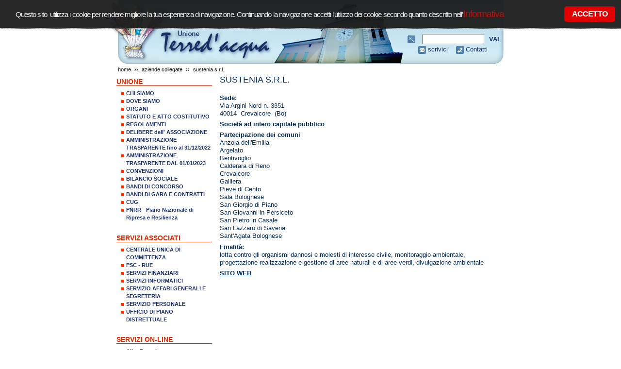

--- FILE ---
content_type: text/html; charset=utf-8
request_url: https://www.terredacqua.net/AZIENDE-COLLEGATE/SUSTENIA-S.R.L
body_size: 5108
content:
<!DOCTYPE html PUBLIC "-//W3C//DTD XHTML 1.0 Strict//EN" "http://www.w3.org/TR/xhtml1/DTD/xhtml1-strict.dtd">
<html xmlns="http://www.w3.org/1999/xhtml" xml:lang="it-IT">
<head>    				  					    		  			  			    		  				    		  				    		  			  		
	  		
						<title>				SUSTENIA S.R.L. - AZIENDE COLLEGATE - Unione Intercomunale Terred'acqua	
			</title>    <meta name="Content-Type" content="text/html; charset=utf-8" />    <meta name="Content-language" content="it-IT" />			<meta name="author" content="officine digitali" />
				<meta name="copyright" content="eZ Systems" />
				<meta name="description" content="Unione Intercomunale Terred'acqua" />
				<meta name="keywords" content="Unione Intercomunale Terred'acqua, Terre d'acqua, Comune di San Giovanni in Persiceto, Comune di Anzola dell'Emilia, Comune di Sala Bolognese, Comune di Sant'Agata Bolognese, Comune di Calderara di Reno, Comune di Crevalcore" />
	<meta name="MSSmartTagsPreventParsing" content="TRUE" />
<meta name="generator" content="eZ Publish" />    <link rel="Shortcut icon" href="/extension/ext_terre_acqua/design/des_terre_acqua/images/favicon.ico" type="image/x-icon" />
      <link rel="stylesheet" type="text/css" href="/var/terre_acqua/cache/public/stylesheets/ae947f122470254012a08287b5af8716_all.css" />
<link rel="stylesheet" type="text/css" href="/extension/ext_terre_acqua/design/des_terre_acqua/stylesheets/print.css" media="print" />
<!--[if lte IE 7]><style type="text/css"> @import url(/extension/ezflow/design/ezflow/stylesheets/browsers/ie7lte.css);</style> <![endif]-->
<script type="text/javascript" src="/var/terre_acqua/cache/public/javascript/e1a09bd5056bf50045dad16806241109.js" charset="utf-8"></script>
<style type="text/css">
    @import url(/extension/ext_terre_acqua/design/des_terre_acqua/stylesheets/ezflow_ads.css);
    @import url(/extension/ext_terre_acqua/design/des_terre_acqua/stylesheets/terre_acqua.css);   
</style>

<!-- Begin Cookie Consent plugin by Silktide - http://silktide.com/cookieconsent -->
<link rel="stylesheet" type="text/css" href="/extension/ext_terre_acqua/design/des_terre_acqua/stylesheets/cookieconsent/cookieconsent.css"/>
<script type="text/javascript" src="/extension/ext_terre_acqua/design/des_terre_acqua/javascript/cookieconsent/od_cookieconsent.js"></script>


<script>
// <![CDATA[

var bannerPosition = ["top","bottom"];
var titleTopNotification = "<p>Questo sito&nbsp; utilizza i cookie per rendere migliore la tua esperienza di navigazione. Continuando la navigazione accetti l'utilizzo dei cookie secondo quanto descritto nell'<a href='/Cookie-Policy'                     					                                                                >Informativa</a></p>";
var textButton = 'ACCETTO';
bannerPosition = bannerPosition['0'];

cc.initialise({
	cookies: {
		terredacqua_general: {
			title: 'General',
			description: 'Descrizione general cookies'
		}
	},
	settings: {
		consenttype: "explicit",
		onlyshowbanneronce: true,
		refreshOnConsent: true,
		ignoreDoNotTrack: true,
		disableallsites: true,
		hideprivacysettingstab: true,
		bannerPosition: bannerPosition
	},
	strings: {
		customCookie: titleTopNotification,
		allowCookies: textButton,
		allowCookiesImplicit: textButton
	}
});

jQuery(document).ready(function(){
	if(jQuery('#cc-notification')){
		jQuery('#cc-notification #cc-notification-wrapper h2').html( jQuery('#cc-notification #cc-notification-wrapper h2 span').html() );
	}
    jQuery(document).click(function(event){
        var href = "";
        if(event.target.tagName.toLowerCase()=="a" && event.target.attributes.href){
            href = event.target.attributes.href.value.toLowerCase();
        } else {
        	if( jQuery(event.target).closest('a').size() > 0 ){
        		href = jQuery(event.target).closest('a').attr('href').toLowerCase();
        	} else if( jQuery(event.target).closest('#cc-notification').size() > 0 ) {
        		href = jQuery(event.target).closest('#cc-notification').attr('id').toLowerCase();
        	}
        }
        if(href.indexOf("web-privacy-policy")==-1 && href.indexOf("cookie-settings")==-1 && href.indexOf("cookie")==-1 && href.indexOf("cc-notification")==-1) {
            jQuery.each(cc.cookies, function(key, value) {
                if(!cc.cookies[key].asked)
                {
                    if(cc.settings.onlyshowbanneronce)
                    {
                        cc.setcookie('cc_'+key, 'yes', 365);
                    }
                    cc.execute(key);
                }
            });
            jQuery('#cc-notification').slideUp(400,function(){jQuery(this).remove()});
        }
	});		
});
// ]]>
</script>

<!-- End Cookie Consent plugin -->
</head>

<body>
<!-- Complete page area: START -->    


<!-- Change between "sidemenu"/"nosidemenu" and "extrainfo"/"noextrainfo" to switch display of side columns on or off  -->
<div class="accesskey"><a href="#inizio_contenuti" accesskey="1">Salta ai contenuti</a></div>
<div id="page" class="sidemenu noextrainfo section_id_1 subtree_level_0_node_id_2 subtree_level_1_node_id_2688 subtree_level_2_node_id_3703">


  <!-- Header area: START -->
  <div id="header" class="float-break" >
  <div id="page-width1" style=" background-image: url(/var/terre_acqua/storage/images/design/associazione-intercomunale-terred-acqua/23433-46-ita-IT/Associazione-Intercomunale-Terred-acqua.jpg); background-repeat: repeat-x; background-position: top left; height: auto !important; min-height:134px; height:134px; " >
  <div  style=" background-image: url(/var/terre_acqua/storage/images/design/associazione-intercomunale-terred-acqua/23444-48-ita-IT/Associazione-Intercomunale-Terred-acqua.jpg); background-repeat: no-repeat; background-position: top left; height: auto !important; min-height:134px; height:134px; " >
  <div class="header_padding"  style=" background-image: url(/var/terre_acqua/storage/images/design/associazione-intercomunale-terred-acqua/23437-47-ita-IT/Associazione-Intercomunale-Terred-acqua.jpg); background-repeat: no-repeat; background-position: top right; height: auto !important; min-height:134px; height:134px; " >	<div id="logo_stampa">
		<img alt="Unione Intercomunale Terred'acqua" src="/extension/ext_terre_acqua/design/des_terre_acqua/images/header_print.gif"/>
	</div>
    <div id="logo">
            <a accesskey="h" href="/" title="Unione Intercomunale Terred'acqua"><img src="/var/terre_acqua/storage/images/design/associazione-intercomunale-terred-acqua/172-54-ita-IT/Associazione-Intercomunale-Terred-acqua.gif" alt="Unione Terred'acqua" width="232" height="68" /></a>        </div>
    <div class="header_searchbox">
	<label for="searchtext" class="hide">Cerca</label>
	<form action="/content/search">
	<div>
        			<span class="searchtext_size"><input class="searchtext" accesskey="c" id="searchtext" name="SearchText" type="text" value="" size="12" /></span>
			<input id="searchbutton" class="searchbutton" type="submit" value="Vai" alt="Submit" />
                    	</div>
	</form>
    </div>
    
			<div  class="header_topmenu float-break">
			    <div id="address-2b484644d2cca382187b10cc38af4dec-7c6c2769a7edd25736cd5d18cf85970c">
    														<div class="topmenu-design">
    <div>
	<ul>
    	
						<li class="no_line" >
				<div>
												<a href="mailto:info@terredacqua.net">

    
        
    
                    <img src="/var/terre_acqua/storage/images/scrivici/24057-2-ita-IT/scrivici.gif" width="16" height="16"   alt="Mail" title="Mail" />
            
    
    
    </a>
								<a href="mailto:info@terredacqua.net" class="nuovafinestra"><span>scrivici</span></a>
					</div></li>
		
								<li>
				<div>
												<a href="/Contatti" >

    
        
    
                    <img src="/var/terre_acqua/storage/images/contatti/24049-1-ita-IT/contatti.gif" width="16" height="16"   alt="contatti" title="contatti" />
            
    
    
    </a>
								<a href="/Contatti"><span>Contatti</span></a>
					</div></li>
		
				</ul>
    </div>
</div>
		    </div>    		</div>
	    </div>
    </div>
    </div>
  </div>
  <!-- Header area: END -->

  <div id="wrapper1">
  <div id="wrapper2">
  <!-- Top menu area: START -->
  <!--div id="topmenu" class="float-break">
    
  </div-->

  <!-- Top menu area: END -->
  
  <!-- Path area: START -->
  <div id="path">
    <div id="page-width4">
    	<p>
														<a href="/">Home</a>
																<span class="path-separator">&#8250;&#8250;</span>
													<a href="/AZIENDE-COLLEGATE">AZIENDE COLLEGATE</a>
																<span class="path-separator">&#8250;&#8250;</span>
													SUSTENIA S.R.L.
															&nbsp;
	</p>    </div>
  </div>
  <!-- Path area: END -->
  



  <!-- Columns area: START -->
<div id="page-width6">
<div id="columns" class="float-break">
    <!-- Side menu area: START -->    <div id="sidemenu-position">
      <div id="sidemenu">
          <!-- Used only for height resize script -->
			    <div id="address-2b484644d2cca382187b10cc38af4dec-38a6e05f1a52d795dc439e04766b5037">
    													<!-- BLOCK: START -->
	<!-- BLOCK CONTENT: START -->
<div class="menu_verticale">
<div>
	<ul>
	
			<li>			
																
				<h2>						
									<a href="/UNIONE">UNIONE</a>			
								</h2>
								
									<ul>
											<li>
																									


						
													<a href="/UNIONE/CHI-SIAMO">CHI SIAMO</a>
											

						</li>
											<li>
																									


						
													<a href="/UNIONE/DOVE-SIAMO">DOVE SIAMO</a>
											

						</li>
											<li>
																									


						
													<a href="/UNIONE/ORGANI">ORGANI</a>
											

						</li>
											<li>
																									


						
													<a href="/UNIONE/STATUTO-E-ATTO-COSTITUTIVO">STATUTO E ATTO COSTITUTIVO</a>
											

						</li>
											<li>
																																								


						
													<a href="http://www.terredacqua.net/UNIONE/STATUTO-E-ATTO-COSTITUTIVO/Regolamenti">REGOLAMENTI</a>
											

						</li>
											<li>
																									


						
													<a href="/UNIONE/DELIBERE-dell-ASSOCIAZIONE">DELIBERE dell' ASSOCIAZIONE</a>
											

						</li>
											<li>
																									


						
													<a href="/UNIONE/AMMINISTRAZIONE-TRASPARENTE-fino-al-31-12-2022">AMMINISTRAZIONE TRASPARENTE fino al 31/12/2022</a>
											

						</li>
											<li>
																																								


						
													<a href="https://dgegovpa.it/Unioneterredacqua/amministrazionetrasparente/amministrazionetrasparente.aspx">AMMINISTRAZIONE TRASPARENTE DAL 01/01/2023</a>
											

						</li>
											<li>
																									


						
													<a href="/UNIONE/CONVENZIONI">CONVENZIONI</a>
											

						</li>
											<li>
																									


						
													<a href="/UNIONE/BILANCIO-SOCIALE">BILANCIO SOCIALE</a>
											

						</li>
											<li>
																																								


						
													<a href="https://dgegovpa.it/Unioneterredacqua/AmministrazioneTrasparente/BandiConcorso.aspx">BANDI DI CONCORSO</a>
											

						</li>
											<li>
																																								


						
													<a href="http://www.terredacqua.net/UNIONE/AMMINISTRAZIONE-TRASPARENTE/Bandi-di-gara-e-contratti">BANDI DI GARA E CONTRATTI</a>
											

						</li>
											<li>
																									


						
													<a href="/UNIONE/CUG">CUG</a>
											

						</li>
											<li>
																									


						
													<a href="/UNIONE/PNRR-Piano-Nazionale-di-Ripresa-e-Resilienza">PNRR - Piano Nazionale di Ripresa e Resilienza</a>
											

						</li>
							
					</ul>
																	
		</li>
			<li>			
																
				<h2>						
									<a href="/SERVIZI-ASSOCIATI">SERVIZI ASSOCIATI</a>			
								</h2>
								
									<ul>
											<li>
																									


						
													<a href="/SERVIZI-ASSOCIATI/CENTRALE-UNICA-DI-COMMITTENZA">CENTRALE UNICA DI COMMITTENZA</a>
											

						</li>
											<li>
																									


						
													<a href="/SERVIZI-ASSOCIATI/PSC-RUE">PSC - RUE</a>
											

						</li>
											<li>
																									


						
													<a href="/SERVIZI-ASSOCIATI/SERVIZI-FINANZIARI">SERVIZI FINANZIARI</a>
											

						</li>
											<li>
																									


						
													<a href="/SERVIZI-ASSOCIATI/SERVIZI-INFORMATICI">SERVIZI INFORMATICI</a>
											

						</li>
											<li>
																									


						
													<a href="/SERVIZI-ASSOCIATI/SERVIZIO-AFFARI-GENERALI-E-SEGRETERIA">SERVIZIO AFFARI GENERALI E SEGRETERIA</a>
											

						</li>
											<li>
																									


						
													<a href="/SERVIZI-ASSOCIATI/SERVIZIO-PERSONALE">SERVIZIO PERSONALE</a>
											

						</li>
											<li>
																									


						
													<a href="/SERVIZI-ASSOCIATI/UFFICIO-DI-PIANO-DISTRETTUALE">UFFICIO DI PIANO DISTRETTUALE</a>
											

						</li>
							
					</ul>
																	
		</li>
			<li>			
																
				<h2>						
									<a href="/SERVIZI-ON-LINE">SERVIZI ON-LINE</a>			
								</h2>
								
									<ul>
											<li>
																									


						
													<a href="/SERVIZI-ON-LINE/Albo-Pretorio">Albo Pretorio</a>
											

						</li>
											<li>
																									


						
													<a href="/SERVIZI-ON-LINE/youngERcard">youngERcard</a>
											

						</li>
											<li>
																									


						
													<a href="/SERVIZI-ON-LINE/Segnalazioni">Segnalazioni</a>
											

						</li>
											<li>
																									


						
													<a href="/SERVIZI-ON-LINE/Richiesta-di-informazioni">Richiesta di informazioni</a>
											

						</li>
											<li>
																									


						
													<a href="/SERVIZI-ON-LINE/Sicurezza">Sicurezza</a>
											

						</li>
											<li>
																																								


						
													<a href="https://webmail.terredacqua.net">Mailbox</a>
											

						</li>
											<li>
																									


						
													<a href="/SERVIZI-ON-LINE/Mailbox-Help">Mailbox Help</a>
											

						</li>
											<li>
																									


						
													<a href="/SERVIZI-ON-LINE/MODULISTICA">MODULISTICA </a>
											

						</li>
							
					</ul>
																	
		</li>
		</ul>
</div>
</div>
	
	<!-- BLOCK CONTENT: END -->
	<!-- BLOCK: END -->    </div>        <div id="address-2b484644d2cca382187b10cc38af4dec-4f0f39cd60efacf1d91b3f1cbec3f420">
    													<!-- BLOCK: START -->
	<!-- BLOCK CONTENT: START -->
<div class="menu_verticale_icon">
<div>
	<ul>
	
												<li>
			<h2>
			
									<a href="/I-COMUNI">I COMUNI</a>			
								</h2>
								
									<ul>
																																				<li>
					       					       <a href="http://www.comune.anzoladellemilia.bo.it/" >

    
        
    
                    <img src="/var/terre_acqua/storage/images/i-comuni/anzola-dell-emilia2/25455-2-ita-IT/Anzola-dell-Emilia_comuni_box_home.gif" width="19" height="20"   alt="Anzola dell'Emilia" title="Anzola dell'Emilia" />
            
    
    
    </a>
					       						
													<a href="http://www.comune.anzoladellemilia.bo.it/">Anzola dell'Emilia</a>
											

						</li>
																																				<li>
					       					       <a href="http://www.comune.calderaradireno.bo.it/" >

    
        
    
                    <img src="/var/terre_acqua/storage/images/i-comuni/calderara-di-reno/25461-1-ita-IT/Calderara-di-Reno_comuni_box_home.gif" width="19" height="22"   alt="http://www.comune.calderaradireno.bo.it/" title="http://www.comune.calderaradireno.bo.it/" />
            
    
    
    </a>
					       						
													<a href="http://www.comune.calderaradireno.bo.it/">Calderara di Reno</a>
											

						</li>
																																				<li>
					       					       <a href="http://www.comune.crevalcore.bo.it/" >

    
        
    
                    <img src="/var/terre_acqua/storage/images/i-comuni/crevalcore/25467-1-ita-IT/Crevalcore_comuni_box_home.gif" width="19" height="22"   alt="Crevalcore" title="Crevalcore" />
            
    
    
    </a>
					       						
													<a href="http://www.comune.crevalcore.bo.it/">Crevalcore</a>
											

						</li>
																																				<li>
					       					       <a href="http://www.comune.sala-bolognese.bo.it/" >

    
        
    
                    <img src="/var/terre_acqua/storage/images/i-comuni/sala-bolognese/25473-1-ita-IT/Sala-Bolognese_comuni_box_home.gif" width="19" height="22"   alt="Sala Bolognese" title="Sala Bolognese" />
            
    
    
    </a>
					       						
													<a href="http://www.comune.sala-bolognese.bo.it/">Sala Bolognese</a>
											

						</li>
							
					</ul>
														
		</li>
		</ul>
</div>
</div>
	
	<!-- BLOCK CONTENT: END -->
	<!-- BLOCK: END -->
			    </div>           </div>
    </div>    <!-- Side menu area: END -->
        <!-- Main area: START -->
    <div id="main-position">
      <div id="main" class="float-break">
	  <a id="inizio_contenuti"></a>
        <div class="overflow-fix">
          <!-- Main area content: START -->
          

<div class="padding-full-page"><div class="padding-full-page-width">
    <div class="content-view-full">
        <div class="class-article">
		<div class="attribute-header">
			<h1>SUSTENIA S.R.L.</h1>
		</div>
        <div class="attribute-byline">
                        </div>
		<div class="clear">&nbsp;</div>


        

                            
                    <div class="attribute-long">
                
<p>
<strong>Sede:</strong><br />

Via Argini Nord n. 3351<br />
40014&nbsp; Crevalcore&nbsp; (Bo)</p><p><strong>Società ad intero capitale pubblico</strong></p><p>
<strong>Partecipazione dei comuni</strong><br />

Anzola dell'Emilia<br />

Argelato<br />

Bentivoglio<br />

Calderara di Reno<br />

Crevalcore<br />

Galliera<br />

Pieve di Cento<br />

Sala Bolognese<br />

San Giorgio di Piano<br />

San Giovanni in Persiceto<br />

San Pietro in Casale<br />

San Lazzaro di Savena<br />
Sant'Agata Bolognese</p><p>
<strong>Finalità:</strong><br />
lotta contro gli organismi dannosi e molesti di interesse civile, monitoraggio ambientale, progettazione realizzazione e gestione di aree naturali e di aree verdi, divulgazione ambientale</p><p><strong>
<a href="/www.sustenia.it"
                     					                                                                >SITO WEB</a></strong></p>
            </div>
			<div class="clear">&nbsp;</div>
                			                                </div>
    </div>
</div></div>

          <!-- Main area content: END -->
        </div>
      </div>
    </div>
    <!-- Main area: END -->
</div>
</div>
  <!-- Columns area: END -->

    
  
<div class="footer float-break">
	<div id="page-width7">
			<div class="footer_menu">
			    <div id="address-2b484644d2cca382187b10cc38af4dec-c04116334993fe5e2053fc53fdeaad52">
    														<div class="topmenu-design">
    <div>
	<ul>
    	
						<li class="no_line" >
				<div>
											<a class="credits_link" rel="http:________www.terredacqua.net____layout____set____creditsLayout____content____view____credits____137696" href="/Credits"><span>Credits</span></a>
					</div></li>
		
								<li>
				<div>
											<a href="/Copyright-C"><span>Copyright ©</span></a>
					</div></li>
		
								<li>
				<div>
											<a href="/Cookie-Policy"><span>Cookie Policy</span></a>
					</div></li>
		
								<li>
				<div>
											<a href="/Privacy"><span>Privacy</span></a>
					</div></li>
		
				</ul>
    </div>
</div>
		    </div>        <div id="address-2b484644d2cca382187b10cc38af4dec-971eaf34d40d5f51aee0de885e12b002">
    														<div class="topmenu-design">
    <div>
	<ul>
    	
						<li class="no_line" >
				<div>
											<a href="https://form.agid.gov.it/view/6f3a4740-8ccd-11f0-b839-bde084e38116" class="nuovafinestra"><span>Dichiarazione di accessibilità</span></a>
					</div></li>
		
				</ul>
    </div>
</div>
		    </div>    		</div>
		  <!-- Footer area: START -->
  <div class="footer_text">
    <address>
            © 2010 Tutti i Diritti Riservati a www.terredacqua.net 
           <!-- Powered by <a href="http://ez.no" title="eZ Publish Content Management System">eZ Publish&#8482;</a> Content Management System. -->
        </address>
  </div>
  <!-- Footer area: END -->	</div>
</div>
<div class="clear">&nbsp;</div>
  </div>
  </div>
</div>
<!-- Complete page area: END -->

<div class="break">&nbsp;</div>

</body>
</html>

--- FILE ---
content_type: text/css
request_url: https://www.terredacqua.net/var/terre_acqua/cache/public/stylesheets/ae947f122470254012a08287b5af8716_all.css
body_size: 14884
content:

body{background-color:#464346;font-family:Arial,Helvetica,sans-serif;font-size:0.8em;color:#535548;text-align:center;margin:0;padding:0}h1,h2,h3,h4,h5,h6{font-weight:bold;font-style:normal;margin:0 0 0.5em 0;padding:0}h1{font-size:1.4em;font-weight:normal}h2{font-size:1.3em}h3{font-size:1.2em}h4{font-size:1.1em}h5{font-size:1em}h6{font-size:1em;font-weight:normal}p{margin:0.5em 0 0.5em 0;line-height:1.25em}a{color:#c70000;text-decoration:none}a:hover{color:#000;cursor:pointer;text-decoration:underline}a img{border:none}pre,code{font-family:"Courier New",Courier,monospace;font-size:1em}pre{background-color:#f8f8f8;margin:1em 0 1em 0;padding:0.2em;border:1px solid #e0e0e0}pre.wordwrap{white-space:normal}pre.wordwrap span.line{display:block}table{font-size:1em;margin:0;padding:0}th,td{padding:0}table.list{width:100%;margin:1em 0 1em 0;border:none}table.list th,table.list td{padding:0.5em;border-right:1px solid #fff;border-bottom:none;vertical-align:top}table.list th{font-weight:bold;color:#525345;background-color:#DFDFDF;white-space:nowrap;text-align:left;background-image:url(/extension/ezflow/design/ezflow/images/th_bg.png);background-repeat:repeat-x;background-position:top left}table.list td{border-top:1px solid #f8f8f8;font-weight:normal}table.list th:first-child,table.list td:first-child{border-left:1px solid #fff}table.list tr.bglight{background-color:#F1F1ED}table.list tr.bgdark{background-color:#EAE9E1}table.list tr.bglight:hover,table.list tr.bgdark:hover{background-color:#fff}table.list tr.bglight:hover td,table.list tr.bgdark:hover td{border-color:#fff}table.list a{border-bottom-color:#EAE9E1}table.list img{vertical-align:middle}th.tight,td.tight{width:1%}td.nowrap{white-space:nowrap}td.number{text-align:right}ul,ol{margin:0.75em 0 1em 1em;padding:0;list-style-type:none}ul ul,ol ul{margin:0.3em 0 0.5em 1.3em}ul ol,ol ol{margin:0.3em 0 0.5em 1.9em}li{margin:0 0 0.5em 0.25em;padding:0 0 0 14px;background-image:url(/extension/ezflow/design/ezflow/images/li-bullet.gif);background-repeat:no-repeat;background-position:0 0.4em;line-height:1.25em;list-style-type:none}dl{margin:0.25em 0 0.25em 0;padding:0}dt,dd{font-style:normal;margin:0 0 0.25em 0}dt{font-weight:bold}dd{margin:0 1em 0.5em 2.5em}form{margin:0;padding:0}label{font-weight:bold;padding-right:0.5em;display:block;white-space:nowrap}input,select{font-family:Arial,Helvetica,sans-serif}input.box,input.halfbox{font-size:1em}textarea{font-family:Arial,Helvetica,sans-serif;font-size:1em}optgroup{font-weight:bold;font-style:normal}input.button,button,input.defaultbutton,input.button-disabled{background-image:url(/extension/ezflow/design/ezflow/images/button-bg.png);background-repeat:repeat-x;background-position:left top;border:1px solid #b9b7b7;cursor:pointer;font-size:0.8em;color:#282929;vertical-align:middle;margin:0.25em 0 0.25em 0}input.defaultbutton{font-weight:bold}input.button-disabled{cursor:default;color:#999}input.box,textarea.box{width:100%;border:1px solid #A5ACB2;font-size:1em}input.halfbox,textarea.halfbox{width:48%}div.input,div.textarea{margin:0.5em 0 0.5em 0;padding:0 0.25em 0 0.25em;border:1px solid;border-color:#808080 #e0e0e0 #e0e0e0 #808080}div.textarea{padding-right:0}div.input input,div.textarea textarea{width:100%;margin:0;padding:0;border:none}fieldset{border:1px solid #ccccc3;padding:0.5em}legend{font-weight:bold;color:#000;padding:0 0.25em 0 0.25em}fieldset label{color:#000}fieldset input.button,fieldset input.defaultbutton,fieldset input.button-disabled{margin-top:0.5em}hr{color:#fff;border:none;border-top:1px solid #e0e0e0;height:1px;margin:0.35em 0 0.35em 0}div.message-confirmation,div.message-feedback,div.message-warning,div.message-error,div.warning{margin:0.5em 0 1em 0;padding:0.5em 1em 0.5em 1em;border:6px solid #808080;background-color:#f8f8f8}div.message-feedback{border-color:#40b040}div.message-warning,div.warning{border-color:#c0c040}div.message-error{border-color:#c04040}div.block{margin:0.5em 0 0.5em 0;padding:0;clear:both}div.block div.element,div.block div.halfelement{padding-right:1em;float:left}div.halfelement{width:48%}div.block div.left{width:48%;float:left;clear:left}div.block div.right{width:48%;float:right;clear:right}div.button-left{float:left}div.button-right{float:right}p.text-left,td.text-left,th.text-left,*.text-left{text-align:left}p.text-right,td.text-right,th.text-right,*.text-right{text-align:right}p.text-center,td.text-center,th.text-center,*.text-center{text-align:center}p.text-justify,td.text-justify,th.text-justify,*.text-justify{text-align:justify}div.object-left,table.object-left{margin:0.25em 0.25em 0.25em 0;float:left;clear:left}div.object-right,table.object-right{margin:0.25em 0 0.25em 0.25em;float:right;clear:right}div.object-center,table.object-center{margin:0.25em auto 0.25em auto}.float-break{height:1%}.float-break:after{content:"-";height:0;font-size:0;visibility:hidden;display:block;clear:both}div.break{clear:both;font-size:1px;height:1px;margin-bottom:-1px}div.split{clear:both}div.split-content{border:none}div.split div.three-left{width:31%;float:left}div.split div.three-right{width:31%;float:right}div.split div.three-center{margin:0 35% 0 35%}div.oe-window{clear:both}.small{font-size:85%}.hide{display:none}.spamfilter{display:none}td.debugheader{background-color:#eeeeee;border-top:1px solid #444488;border-bottom:1px solid #444488;font-size:0.9em;font-family:Arial,Helvetica,sans-serif}pre.debugtransaction{background-color:#f8f6d8}td.timingpoint1{background-color:#fff;border-top:1px solid #444488;font-family:Arial,Helvetica,sans-serif;font-size:0.9em}td.timingpoint2{background-color:#eeeeee;border-top:1px solid #444488;font-family:Arial,Helvetica,sans-serif;font-size:0.9em}p.comment{background-color:#ffff00;font-weight:bold;padding:4px;margin:4px;border:2px dashed;display:block}td.ezsetup_header{background-color:#eeeeee;border-top:1px solid #444488;border-bottom:1px solid #444488;font-size:120%;font-family:Arial,Helvetica,sans-serif}td.ezsetup_req{font-size:80%;font-family:Arial,Helvetica,sans-serif}.ezsetup_critical{background-color:#eeeeee;border-top:1px solid #444488;border-bottom:1px solid #444488;font-size:120%;font-family:Arial,Helvetica,sans-serif;font-weight:bold;color:#FF0000}.ezsetup_uncritical{background-color:#eeeeee;border-top:1px solid #444488;border-bottom:1px solid #444488;font-size:120%;font-family:Arial,Helvetica,sans-serif;color:#E2A31D}.ezsetup_pass{background-color:#eeeeee;border-top:1px solid #444488;border-bottom:1px solid #444488;font-size:120%;font-family:Arial,Helvetica,sans-serif;color:#00B500}div.debug-toolbar label{font-weight:normal}td.used_templates_stats1{background-color:#fff;border-top:1px solid #444488;font-family:Arial,Helvetica,sans-serif}td.used_templates_stats2{background-color:#eeeeee;border-top:1px solid #444488;font-family:Arial,Helvetica,sans-serif}div#debug{text-align:left}div#debug table + h2,table + h3{margin-top:1em}table#templateusage th + th,table#templateusage td + td,table#timeaccumulators th + th,table#timeaccumulators td + td,table#timingpoints th + th,table#timingpoints td + td{padding:0.25em 0.5em 0.25em 0.5em}div#debug th{text-align:left}ul li{padding-left:14px;background-image:url(/extension/ext_terre_acqua/design/des_terre_acqua/images/bullet_list.gif);background-repeat:no-repeat;background-position:0 0.4em;list-style-type:none}div.block div.original{background-color:#ecece4;margin:0.5em 0 0.5em 0;padding:0.2em;border:1px dashed #bfbeb6}div.attribute-relatedcontent{margin-top:2em;margin-bottom:2em}div.border-box{margin-bottom:1em}div.border-box div.border-tl{background:url(/extension/ext_terre_acqua/design/des_terre_acqua/images/box-1/border-tl.gif) no-repeat top left}div.border-box div.border-tr{background:url(/extension/ext_terre_acqua/design/des_terre_acqua/images/box-1/border-tr.gif) no-repeat top right;padding:0 4px 0 4px}div.border-box div.border-tc{font-size:0;height:4px;background:url(/extension/ext_terre_acqua/design/des_terre_acqua/images/box-1/border-tc.gif) repeat-x top left}div.border-box div.border-ml{background:url(/extension/ext_terre_acqua/design/des_terre_acqua/images/box-1/border-ml.gif) repeat-y center left}div.border-box div.border-mr{background:url(/extension/ext_terre_acqua/design/des_terre_acqua/images/box-1/border-mr.gif) repeat-y center right;padding:0 1px 0 1px}div.border-box div.border-mc{height:1%;background-color:#fff;padding:0.5em 0.75em 0.5em 0.75em}div.border-box div.border-mc:before,div.border-box div.border-mc:after{content:"-";height:0;visibility:hidden;display:block;clear:both}div.border-box div.border-bl{background:url(/extension/ext_terre_acqua/design/des_terre_acqua/images/box-1/border-bl.gif) no-repeat bottom left}div.border-box div.border-br{background:url(/extension/ext_terre_acqua/design/des_terre_acqua/images/box-1/border-br.gif) no-repeat bottom right;padding:0 4px 0 4px}div.border-box div.border-bc{font-size:0;height:4px;background:url(/extension/ext_terre_acqua/design/des_terre_acqua/images/box-1/border-bc.gif) repeat-x bottom left}div.box-2 div.border-tl{background-image:url(/extension/ext_terre_acqua/design/des_terre_acqua/images/box-2/border-tl.gif)}div.box-2 div.border-tr{background-image:url(/extension/ext_terre_acqua/design/des_terre_acqua/images/box-2/border-tr.gif)}div.box-2 div.border-tc{background-image:url(/extension/ext_terre_acqua/design/des_terre_acqua/images/box-2/border-tc.gif)}div.box-2 div.border-ml{background-image:url(/extension/ext_terre_acqua/design/des_terre_acqua/images/box-2/border-ml.gif)}div.box-2 div.border-mr{background-image:url(/extension/ext_terre_acqua/design/des_terre_acqua/images/box-2/border-mr.gif)}div.box-2 div.border-mc{background:#d4d5da url(/extension/ext_terre_acqua/design/des_terre_acqua/images/box-2/border-mc.gif) repeat-x top left}div.box-2 div.border-bl{background-image:url(/extension/ext_terre_acqua/design/des_terre_acqua/images/box-2/border-bl.gif)}div.box-2 div.border-br{background-image:url(/extension/ext_terre_acqua/design/des_terre_acqua/images/box-2/border-br.gif)}div.box-2 div.border-bc{background-image:url(/extension/ext_terre_acqua/design/des_terre_acqua/images/box-2/border-bc.gif)}div.box-3 div.border-tl{background-image:url(/extension/ext_terre_acqua/design/des_terre_acqua/images/box-3/border-tl.gif)}div.box-3 div.border-tr{background-image:url(/extension/ext_terre_acqua/design/des_terre_acqua/images/box-3/border-tr.gif)}div.box-3 div.border-tc{background-image:url(/extension/ext_terre_acqua/design/des_terre_acqua/images/box-3/border-tc.gif)}div.box-3 div.border-ml{background-image:url(/extension/ext_terre_acqua/design/des_terre_acqua/images/box-3/border-ml.gif)}div.box-3 div.border-mr{background-image:url(/extension/ext_terre_acqua/design/des_terre_acqua/images/box-3/border-mr.gif)}div.box-3 div.border-mc{background:#f4f4f4 url(/extension/ext_terre_acqua/design/des_terre_acqua/images/box-3/border-mc.gif) repeat-x top left}div.box-3 div.border-bl{background-image:url(/extension/ext_terre_acqua/design/des_terre_acqua/images/box-3/border-bl.gif)}div.box-3 div.border-br{background-image:url(/extension/ext_terre_acqua/design/des_terre_acqua/images/box-3/border-br.gif)}div.box-3 div.border-bc{background-image:url(/extension/ext_terre_acqua/design/des_terre_acqua/images/box-3/border-bc.gif)}div.infobox-header{margin-bottom:0}div.infobox-header h2{margin:5px 0 6px 0;padding:0;font-size:14px}div.infobox-header div.border-tl{background-image:url(/extension/ext_terre_acqua/design/des_terre_acqua/images/infobox-header/border-tl.gif)}div.infobox-header div.border-tr{background-image:url(/extension/ext_terre_acqua/design/des_terre_acqua/images/infobox-header/border-tr.gif)}div.infobox-header div.border-tc{background-image:url(/extension/ext_terre_acqua/design/des_terre_acqua/images/infobox-header/border-tc.gif)}div.infobox-header div.border-ml{background-image:url(/extension/ext_terre_acqua/design/des_terre_acqua/images/infobox-header/border-ml.gif)}div.infobox-header div.border-mr{background-image:url(/extension/ext_terre_acqua/design/des_terre_acqua/images/infobox-header/border-mr.gif)}div.infobox-header div.border-mc{background:#d1d1c4 url(/extension/ext_terre_acqua/design/des_terre_acqua/images/infobox-header/border-mc.gif) repeat-x top left;padding:0 6px 0 6px}div.infobox-header div.border-bl{background-image:url(/extension/ext_terre_acqua/design/des_terre_acqua/images/infobox-header/border-bl.gif)}div.infobox-header div.border-br{background-image:url(/extension/ext_terre_acqua/design/des_terre_acqua/images/infobox-header/border-br.gif)}div.infobox-header div.border-bc{background-image:url(/extension/ext_terre_acqua/design/des_terre_acqua/images/infobox-header/border-bc.gif)}div.infobox div.attribute-image{margin:0.5em 0.5em 0.5em 0;float:left}div.infobox div.border-tl{background-image:url(/extension/ext_terre_acqua/design/des_terre_acqua/images/infobox/border-tl.gif)}div.infobox div.border-tr{background-image:url(/extension/ext_terre_acqua/design/des_terre_acqua/images/infobox/border-tr.gif)}div.infobox div.border-tc{background-image:url(/extension/ext_terre_acqua/design/des_terre_acqua/images/infobox/border-tc.gif)}div.infobox div.border-ml{background-image:url(/extension/ext_terre_acqua/design/des_terre_acqua/images/infobox/border-ml.gif)}div.infobox div.border-mr{background-image:url(/extension/ext_terre_acqua/design/des_terre_acqua/images/infobox/border-mr.gif)}div.infobox div.border-mc{background:#fff url(/extension/ext_terre_acqua/design/des_terre_acqua/images/infobox/border-mc.gif) repeat-x top left;padding:3px 6px 3px 6px}div.infobox div.border-bl{background-image:url(/extension/ext_terre_acqua/design/des_terre_acqua/images/infobox/border-bl.gif)}div.infobox div.border-br{background-image:url(/extension/ext_terre_acqua/design/des_terre_acqua/images/infobox/border-br.gif)}div.infobox div.border-bc{background-image:url(/extension/ext_terre_acqua/design/des_terre_acqua/images/infobox/border-bc.gif)}table.cols{width:100%;margin:1em 0 1em 0;border:none}table.cols th,table.cols td{padding:0.5em;border-right:1px solid #fff;border-bottom:1px solid #fff;vertical-align:top}table.cols th{font-weight:bold;color:#525345;background-color:#DFDFDF;white-space:nowrap;text-align:left;background-image:url(/extension/ext_terre_acqua/design/des_terre_acqua/images/th_bg.png);background-repeat:repeat-x;background-position:top left}table.cols td{font-weight:normal}table.cols th:first-child,table.cols td:first-child{border-left:1px solid #fff}table.cols col.bglight,div.bglight{background-color:#F1F1ED}table.cols col.bgdark,div.bgdark{background-color:#EAE9E1}table.cols tr.bglight:hover,table.cols tr.bgdark:hover{background-color:#EAE9E1}table.cols tr.bglight:hover td,table.cols tr.bgdark:hover td{background-color:#F1F1ED}table.cols a{border-bottom-color:#EAE9E1}table.renderedtable{width:100%;margin:1em 0 1em 0;border:none}table.renderedtable th,table.renderedtable td{padding:0.5em;border-right:1px solid #fff;border-bottom:1px solid #fff;vertical-align:top}table.renderedtable th{font-weight:bold;color:#525345;background-color:#DFDFDF;white-space:nowrap;text-align:left;background-image:url(/extension/ext_terre_acqua/design/des_terre_acqua/images/th_bg.png);background-repeat:repeat-x;background-position:top left}table.renderedtable td{font-weight:normal}table.renderedtable th:first-child,table.renderedtable td:first-child{border-left:1px solid #fff}table.renderedtable tr.bglight,div.bglight{background-color:#F1F1ED}table.renderedtable tr.bgdark,div.bgdark{background-color:#EAE9E1}table.renderedtable tr.bglight:hover,table.renderedtable tr.bgdark:hover{background-color:#EAE9E1}table.renderedtable tr.bglight:hover td,table.renderedtable tr.bgdark:hover td{background-color:#F1F1ED}table.renderedtable a{border-bottom-color:#EAE9E1}table.comparison{width:100%;margin:1em 0 1em 0;border:none}table.comparison th,table.comparison td{padding:0.5em;border-right:1px solid #fff;border-bottom:1px solid #fff;vertical-align:top}table.comparison th{font-weight:bold;color:#525345;background-color:#DFDFDF;white-space:nowrap;text-align:left;background-image:url(/extension/ext_terre_acqua/design/des_terre_acqua/images/th_bg.png);background-repeat:repeat-x;background-position:top left}table.comparison td{font-weight:normal}table.comparison th:first-child,table.comparison td:first-child{border-left:1px solid #fff}table.comparison col.bglight,div.bglight{background-color:#F1F1ED}table.comparison col.bgdark,div.bgdark{font-weight:bold;color:#525345;background-color:#DFDFDF;white-space:nowrap;text-align:left}table.comparison tr.bglight:hover,table.comparison tr.bgdark:hover{background-color:#F1F1ED}table.comparison tr.bglight:hover td,table.comparison tr.bgdark:hover td{background-color:#EAE9E1}table.comparison a{border-bottom-color:#EAE9E1}div.content-view-full div.attribute-byline p.author{margin-right:0.2em;display:inline;font-size:0.9em}div.content-view-full div.attribute-byline p.date{margin:0 0.2em 0 0.2em;display:inline;color:#CCCCCC;font-size:0.9em}div.content-view-full div.attribute-byline p.placement{margin-left:0.2em;display:inline}div.content-view-full div.attribute-byline p.count{margin-left:0.2em;display:inline}div.content-view-full div.content-view-line div.attribute-byline p{display:inline}div.content-navigator{display:block}div.content-navigator div{display:inline;text-align:center}div.content-navigator div.content-navigator-separator,div.content-navigator div.content-navigator-separator-disabled{padding-left:4px;padding-right:4px}div.content-navigator div.content-navigator-arrow{font-size:150%}div.pagenavigator{text-align:center;clear:both}div.pagenavigator span.previous{float:left}div.pagenavigator span.next{float:right}div.attribute-header h1{font-size:1.8em;font-weight:normal;background-image:url(/extension/ext_terre_acqua/design/des_terre_acqua/images/attribute_header_bg_medium.png);background-position:bottom center;background-repeat:no-repeat;padding-bottom:25px;color:#000;margin-bottom:0}div.attribute-header h1.long{font-size:1.8em;font-weight:normal;background-image:url(/extension/ext_terre_acqua/design/des_terre_acqua/images/attribute_header_bg_long.png);background-position:bottom center;background-repeat:no-repeat;padding-bottom:25px;color:#000;margin-bottom:0}.attribute-tipafriend a,.attribute-pdf a,.attribute-print a,.attribute-rss a{padding-left:22px;background-position:left top;background-repeat:no-repeat}.attribute-tipafriend a{background-image:url('/extension/ext_terre_acqua/design/des_terre_acqua/images/icons/tip_icon.gif')}.attribute-pdf a{background-image:url('/extension/ext_terre_acqua/design/des_terre_acqua/images/icons/pdf_icon.gif')}.attribute-print a{background-image:url('/extension/ext_terre_acqua/design/des_terre_acqua/images/icons/print_icon.jpg')}.attribute-rss a{background-image:url('/extension/ext_terre_acqua/design/des_terre_acqua/images/icons/rss_icon.gif')}div.attribute-rss-icon{float:right}div.context-toolbar div.block div.right{text-align:right}div.content-view-sitemap table td{vertical-align:top}div.content-view-sitemap ul{}div.content-view-sitemap ul{padding:0;margin:0.75em 0 1em 0}div.content-view-sitemap ul ul{margin:0.3em 0 0.5em 12px}div.content-view-sitemap ul{list-style-type:none}div.content-view-sitemap ul li{margin:0 0 0.5em 2em;padding:0 0 0 14px;background-image:url(/extension/ext_terre_acqua/design/des_terre_acqua/images/sidemenu_bullet.png);background-repeat:no-repeat;background-position:0 0.3em;line-height:1.25em}div.content-view-tagcloud{text-align:center}input.forum-new-reply{margin:0.75em 0.25em 0.25em 0}input.forum-new-topic{margin:0.75em 0.25em 0.25em 0}input.forum-keep-me-updated{margin:0.75em 0.25em 0.25em 0}div.content-view-full div.class-forum-topic table.forum p.date{font-weight:bold}div.content-view-full div.class-forum-topic table.forum p.author-signature{border-top:1px solid #fff;padding-top:5px}div.content-view-line div.class-forum table.forum{background-image:url(/extension/ext_terre_acqua/design/des_terre_acqua/images/forum_table_bg.png);background-position:bottom left;background-repeat:repeat-x;padding-bottom:5px}div.content-view-line div.class-forum table.forum td ul{margin-left:1.25em;padding:0}div.content-view-line div.class-forum table.forum td ul li{margin:0;padding:0}div.content-view-line div.class-forum table.forum td ul li a{font-size:0.7em;font-weight:normal}div.content-view-line div.class-forum table.forum th{background-image:url(/extension/ext_terre_acqua/design/des_terre_acqua/images/forum_th_bg.png);background-position:top left;background-repeat:repeat-x;background-color:#E0E0D4}div.content-view-line div.class-forum table.forum td{background-color:#F2F1ED}div.content-view-full div.class-forums table.forum{background-image:url(/extension/ext_terre_acqua/design/des_terre_acqua/images/forum_table_bg.png);background-position:bottom left;background-repeat:repeat-x;padding-bottom:5px}div.content-view-full div.class-forums table.forum td ul{margin-left:1.25em;padding:0}div.content-view-full div.class-forums table.forum td ul li{margin:0;padding:0}div.content-view-full div.class-forums table.forum td ul li a{font-size:0.7em;font-weight:normal}div.content-view-full div.class-forums table.forum th{background-image:url(/extension/ext_terre_acqua/design/des_terre_acqua/images/forum_th_bg.png);background-position:top left;background-repeat:repeat-x;background-color:#E0E0D4}div.content-view-full div.class-forums table.forum td.last-reply a{background-image:url(/extension/ext_terre_acqua/design/des_terre_acqua/images/last_reply.png);background-position:left center;background-repeat:no-repeat;padding-left:20px}div.content-view-full div.class-forums table.forum td.forum a{background-image:url(/extension/ext_terre_acqua/design/des_terre_acqua/images/forum.png);background-position:left center;background-repeat:no-repeat;padding-left:20px}div.content-view-full div.class-forums table.forum td.forum div.attribute-short{margin-left:20px}div.content-view-full div.class-forums table.forum td.last-reply p.date{margin-left:20px}div.content-view-full div.class-forums table.forum td{background-color:#F2F1ED}div.attribute-image{margin:0.25em 0 0.5em 0}div.content-view-full div.attribute-image{float:right;margin-left:0.5em;margin-right:0}div.content-view-full div.class-image div.attribute-image{margin-left:0;float:none}div.content-view-full div.attribute-image div.caption{background-color:#EAE9E1;font-size:0.8em;text-align:center;margin:2px 0 0 0}div.content-view-full div.attribute-image div.caption p{padding:3px;margin:0}div.content-view-line div.attribute-image{float:left;margin-right:0.5em;margin-left:0}div.content-view-embed div.attribute-image{float:left;margin-right:0.5em;margin-left:0}div.object-left div.content-view-embed div.class-image div.attribute-image{margin:0 10px 10px 0;float:left}div.object-right div.content-view-embed div.class-image div.attribute-image{margin:0 0 10px 10px;float:right}div.object-center div.class-image{margin-left:auto;margin-right:auto;text-align:center}div.object-center div.content-view-embed div.class-image div.attribute-image{margin:0;float:none}div.content-view-embed div.class-image div.attribute-caption{background-color:#EAE9E1;font-size:0.8em;text-align:center;margin:2px 0 0 0}div.object-center div.content-view-embed div.class-image div.attribute-caption{margin:2px auto 0 auto}div.content-view-embed div.class-image div.attribute-caption p{padding:3px;margin:0}div.content-view-full div.class-article div.attribute-header h1{background:none;padding-bottom:0;margin-bottom:0.25em}div.content-view-full div.class-article div.attribute-byline{background-image:url(/extension/ext_terre_acqua/design/des_terre_acqua/images/attribute_header_bg_medium.png);background-position:bottom center;background-repeat:no-repeat;padding-bottom:30px;margin-bottom:-0.25em;display:block}div.content-view-full div.class-article div.attribute-short{font-weight:bold}div.content-view-line div.class-article div.attribute-short{font-weight:normal}div.content-view-embed div.class-article div.attribute-short{font-weight:normal}div.content-view-full div.class-article div.attribute-long{background-image:url(/extension/ext_terre_acqua/design/des_terre_acqua/images/attribute_header_bg_medium.png);background-position:bottom center;background-repeat:no-repeat;padding-bottom:56px}div.attribute-tipafriend{background-image:url(/extension/ext_terre_acqua/design/des_terre_acqua/images/attribute_header_bg_medium.png);background-position:top center;background-repeat:no-repeat;margin-top:2em}div.attribute-tipafriend p{padding-top:2em}div.attribute-tipafriend a{padding-left:26px;background-position:left center}div.content-view-full div.class-comment div.attribute-header h1{background:none;padding-bottom:0;margin-bottom:0.25em}div.content-view-full div.class-comment div.attribute-byline{background-image:url(/extension/ext_terre_acqua/design/des_terre_acqua/images/attribute_header_bg_medium.png);background-position:bottom center;background-repeat:no-repeat;padding-bottom:25px;margin-bottom:-0.25em;display:block}div.content-view-line div.class-comment{border:1px solid #EAE8E1;padding:0.5em 0.5em 0.25em 0.5em;margin:1em 0 1em 0}div.content-view-line div.class-comment div.attribute-byline{background:none;padding-bottom:0;margin-bottom:0}div.content-view-line div.class-comment p.author{float:right;clear:right;width:48%;display:block;text-align:right;margin-top:-0.1em;font-style:italic}div.content-view-line div.class-comment p.date{float:left;clear:left;width:48%;display:block;margin:0 0.2em 0 0.2em;color:#CCCCCC;font-size:0.9em}div.content-view-full div.class-article-mainpage div.attribute-short{font-weight:bold}div.content-view-line div.class-article-mainpage div.attribute-short{font-weight:normal}div.content-view-full div.class-article-mainpage div.attribute-header h1{background:none;padding-bottom:0;margin-bottom:0.25em}div.content-view-full div.class-article-mainpage div.attribute-byline{background-image:url(/extension/ext_terre_acqua/design/des_terre_acqua/images/attribute_header_bg_medium.png);background-position:bottom center;background-repeat:no-repeat;padding-bottom:30px;margin-bottom:-0.25em;display:block}div.content-view-full div.class-article-mainpage div.pagenavigator{background-image:url(/extension/ext_terre_acqua/design/des_terre_acqua/images/attribute_header_bg_medium.png);background-position:bottom center;background-repeat:no-repeat;padding-bottom:56px}div.attribute-article-index{float:right;clear:right;width:14em}div.class-blog{width:auto;margin:0 auto 0 auto;text-align:left}div.columns-blog{padding:0 17em 0 0}div.main-column-position{width:100%;float:left}div.noextrainfo div.main-column{margin-right:0}div.extrainfo-column-position{width:17em;margin-right:-17em;float:left}div.columns-blog div.main-column{margin:0 0.25em 0 0}div.class-blog div.attribute-byline p.tags{margin-right:0.2em;display:inline;font-size:0.9em}div.class-blog div.attribute-byline p.author{margin-right:0.2em;display:inline;font-size:0.9em}div.class-blog div.attribute-byline p.date{margin:0 0.2em 0 0;display:inline;color:#CCCCCC;font-size:0.9em}div.content-view-line div.class-blog-post div.attribute-header a{text-decoration:none;color:#000}div.content-view-line div.class-blog-post div.attribute-header a:hover{color:#000}div.calendar{width:195px;background-color:#f4f4f4}div.calendar div.calendar-tl{background:url(/extension/ext_terre_acqua/design/des_terre_acqua/images/calendar-corner-tl.gif) no-repeat top left}div.calendar div.calendar-tr{background:url(/extension/ext_terre_acqua/design/des_terre_acqua/images/calendar-corner-tr.gif) no-repeat top right}div.calendar div.calendar-bl{background:url(/extension/ext_terre_acqua/design/des_terre_acqua/images/calendar-corner-bl.gif) no-repeat bottom left}div.calendar div.calendar-br{background:url(/extension/ext_terre_acqua/design/des_terre_acqua/images/calendar-corner-br.gif) no-repeat bottom right;padding:6px}div.calendar div.content{background-color:#f8f8f8;border-bottom:1px solid #f8f8f8}div.calendar div.month h2{font-size:1em;font-weight:bold;color:#525345;margin:0 0 0.25em 0;padding-top:3px;text-align:center}div.calendar div.month a{color:#525345;text-decoration:none}div.calendar div.previous,div.calendar div.next{font-weight:bold;margin:0 4px 0 4px;padding-top:0.1em;display:inline}div.calendar div.previous{float:left}div.calendar div.next{float:right}div.calendar div.previous p,div.calendar div.next p{display:inline}div.calendar div.table{padding:4px}div.calendar table{width:100%}div.calendar th,div.calendar td{color:#525345;width:14%;padding:0.25em 0 0.25em 0;border:1px solid;border-color:#fff #e0e0e0 #e0e0e0 #fff;text-align:center}div.calendar th{font-size:0.8em;font-weight:normal}div.calendar td{font-size:0.9em;font-weight:normal}div.calendar th.left,div.calendar td.left{border-left:none}div.calendar th.right,div.calendar td.right{border-right:none}div.calendar tr.top th{border-top:none}div.calendar tr.bottom td{border-bottom:none}div.calendar td a{text-decoration:none}div.calendar td.today{font-weight:bold;color:#d02020}div.calendar td.currentselected{background-color:#e0e0e0}div.calendar td em{font-style:normal}div.content-view-full div.class-documentation-page div.attribute-byline{clear:both;font-size:0.85em;font-weight:bold;background-image:url(/extension/ext_terre_acqua/design/des_terre_acqua/images/attribute_header_bg_medium.png);background-position:top center;background-repeat:no-repeat;padding-bottom:4em;padding-top:10px;margin-top:2em}div.content-view-full div.class-documentation-page div.attribute-byline p{display:inline}div.content-view-full div.class-documentation-page div.attribute-byline p.published{text-align:left;float:left;width:48%}div.content-view-full div.class-documentation-page div.attribute-byline p.modified{text-align:right;float:right;width:48%}div.content-view-line div.class-link div.controls{margin-bottom:0.75em}div.content-edit div.attribute-header h1.long{padding-bottom:46px}div.content-edit div.attribute-language{margin-top:-43px;margin-bottom:20px;padding-left:2px}div.block table.special{border-bottom:1px solid #EAE8E1;margin-bottom:0.5em}div.block table.special th.tight{width:3%;text-align:left}div.block table.special th{width:94%;text-align:left}div.content-view-line div.class-file h2{background-image:url(/extension/ext_terre_acqua/design/des_terre_acqua/images/attribute_header_bg_medium.png);background-position:bottom center;background-repeat:no-repeat;padding-bottom:25px;margin-bottom:-0.5em}div.content-view-line div.class-file div.attribute-file{background-color:#F1F2ED;padding:0.1em 0 0.1em 0.5em}div.content-view-line div.class-file{margin-bottom:2em}div.infobox div.controls{padding-top:0.5em;text-align:right;border-top:1px dotted #EAE8E1}div.content-view-children div.content-view-line{clear:left}div.content-view-full div.class-gallery div.attribute-link{clear:both}div.content-view-full div.content-view-galleryline{border:1px solid #EFEEE9;margin:0 1.25em 1em auto;padding:5px;float:left}div.content-view-full div.content-view-galleryline div.attribute-image{float:none;margin:0;padding:0}div.content-view-full div.content-view-galleryline div.attribute-image p{margin:0;padding:0}div.content-view-full div.content-view-galleryline div.attribute-image img{display:block;margin:0;padding:0}div.content-view-full div.content-view-galleryline div.attribute-image a{margin:0;padding:0;display:inline}div.content-view-full div.content-view-galleryline div.attribute-name{border-top:1px solid #EFEEE9;background-image:url(/extension/ext_terre_acqua/design/des_terre_acqua/images/img_caption_bg.png);background-position:left top;background-repeat:repeat-x;padding:0;margin:0;text-align:center;overflow:hidden}div.content-view-full div.content-view-galleryline div.attribute-name p{margin:0;padding:0.5em 0 0.4em 0}div.content-view-full div.content-view-galleryline a.attribute-thumbnail{display:block;background-image:url(/extension/ext_terre_acqua/design/des_terre_acqua/images/movie-ico.png);background-repeat:no-repeat;background-position:center center}div.content-view-full div.class-gallery div.content-view-children{background-image:url(/extension/ext_terre_acqua/design/des_terre_acqua/images/attribute_header_bg_medium.png);background-position:bottom center;background-repeat:no-repeat;margin:0;padding:0 0 30px 0;float:left;width:100%;clear:both}div.content-view-embed div.class-gallery div.content-view-children{background:none}div.factbox{width:17em}div.factbox-header{margin-bottom:0}div.factbox-header h2{margin:1px 0 3px 0;padding:0;font-size:16px}div.factbox-header div.border-tl{background-image:url(/extension/ext_terre_acqua/design/des_terre_acqua/images/factbox-header/border-tl.gif)}div.factbox-header div.border-tr{background-image:url(/extension/ext_terre_acqua/design/des_terre_acqua/images/factbox-header/border-tr.gif)}div.factbox-header div.border-tc{background-image:url(/extension/ext_terre_acqua/design/des_terre_acqua/images/factbox-header/border-tc.gif)}div.factbox-header div.border-ml{background-image:url(/extension/ext_terre_acqua/design/des_terre_acqua/images/factbox-header/border-ml.gif)}div.factbox-header div.border-mr{background-image:url(/extension/ext_terre_acqua/design/des_terre_acqua/images/factbox-header/border-mr.gif)}div.factbox-header div.border-mc{background:#D5D5C2 url(/extension/ext_terre_acqua/design/des_terre_acqua/images/factbox-header/border-mc.gif) repeat-x top left;padding:0 6px 0 6px}div.factbox-header div.border-bl{background-image:url(/extension/ext_terre_acqua/design/des_terre_acqua/images/factbox-header/border-bl.gif)}div.factbox-header div.border-br{background-image:url(/extension/ext_terre_acqua/design/des_terre_acqua/images/factbox-header/border-br.gif)}div.factbox-header div.border-bc{background-image:url(/extension/ext_terre_acqua/design/des_terre_acqua/images/factbox-header/border-bc.gif)}div.factbox-content div.attribute-image{margin:0.5em 0.5em 0.5em 0;float:left}div.factbox-content div.border-tl{background-image:url(/extension/ext_terre_acqua/design/des_terre_acqua/images/factbox/border-tl.gif)}div.factbox-content div.border-tr{background-image:url(/extension/ext_terre_acqua/design/des_terre_acqua/images/factbox/border-tr.gif)}div.factbox-content div.border-tc{background-image:url(/extension/ext_terre_acqua/design/des_terre_acqua/images/factbox/border-tc.gif)}div.factbox-content div.border-ml{background-image:url(/extension/ext_terre_acqua/design/des_terre_acqua/images/factbox/border-ml.gif)}div.factbox-content div.border-mr{background-image:url(/extension/ext_terre_acqua/design/des_terre_acqua/images/factbox/border-mr.gif)}div.factbox-content div.border-mc{background:#ECECE3 url(/extension/ext_terre_acqua/design/des_terre_acqua/images/factbox/border-mc.gif) repeat-x top left;padding:3px 6px 3px 6px}div.factbox-content div.border-bl{background-image:url(/extension/ext_terre_acqua/design/des_terre_acqua/images/factbox/border-bl.gif)}div.factbox-content div.border-br{background-image:url(/extension/ext_terre_acqua/design/des_terre_acqua/images/factbox/border-br.gif)}div.factbox-content div.border-bc{background-image:url(/extension/ext_terre_acqua/design/des_terre_acqua/images/factbox/border-bc.gif)}div.content-view-full div.class-frontpage{background-color:#fff;padding:0 0.5em 0 0.25em}div.content-view-full div.class-frontpage div.attribute-billboard{text-align:left;margin-top:0;padding-top:0.25em;background-color:#fff;background-image:url(/extension/ext_terre_acqua/design/des_terre_acqua/images/billboard_bg.png);background-position:bottom center;background-repeat:no-repeat;padding-bottom:22px}div.content-view-full div.class-frontpage div.attribute-billboard img{}div.content-view-full div.class-frontpage div.columns-frontpage{padding:0 246px 0 246px}div.content-view-full div.noleftcolumn div.columns-frontpage{padding-left:0}div.content-view-full div.norightcolumn div.columns-frontpage{padding-right:0}div.content-view-full div.class-frontpage div.columns-frontpage div.left-column-position{width:246px;margin-left:-246px;float:left;display:inline}div.content-view-full div.noleftcolumn div.columns-frontpage div.left-column-position{display:none}div.content-view-full div.leftcolumn div.columns-frontpage div.left-column-position div.left-column{margin-right:1em}div.content-view-full div.class-frontpage div.columns-frontpage div.right-column-position{width:246px;margin-right:-246px;float:left}div.content-view-full div.norightcolumn div.columns-frontpage div.right-column-position{display:none}div.content-view-full div.rightcolumn div.columns-frontpage div.right-column-position div.right-column{margin-left:1em}div.content-view-full div.class-frontpage div.columns-frontpage div.center-column-position{width:100%;float:left}div.content-view-full div.noleftcolumn div.columns-frontpage div.center-column-position div.center-column{margin-left:0;padding-right:0}div.content-view-full div.norightcolumn div.columns-frontpage div.center-column-position div.center-column{margin-right:0;padding-left:0}div.content-view-full div.class-frontpage div.columns-frontpage div.center-column-position div.center-column{margin:0}div.content-view-full div.class-frontpage div.attribute-bottom-column{clear:both}div.user-edit div.attribute-header h1{font-size:1.8em;font-weight:normal;background-image:url(/extension/ext_terre_acqua/design/des_terre_acqua/images/attribute_header_bg_long.png);background-position:bottom center;background-repeat:no-repeat;padding-bottom:30px;color:#000;margin-bottom:-0.25em}div.content-view-embed div.content-view-line div.class-product{clear:none}div.vertically_listed_sub_items div.content-view-embed div.content-view-line{clear:both}div.content-view-full div.class-product div.relatedorders{background-image:url(/extension/ext_terre_acqua/design/des_terre_acqua/images/attribute_header_bg_medium.png);background-position:center top;background-repeat:no-repeat;margin-top:20px;padding-top:5px}div.content-view-full div.class-product div.attribute-price{font-size:1.4em}div.content-view-line div.class-product div.attribute-price{font-size:1.1em;font-weight:bold}div.products div.content-view-embed div.class-product div.attribute-price{font-size:1.1em;font-weight:normal}div.horizontally_listed_sub_items div.content-view-embed div.class-product div.attribute-price{font-size:1.1em;font-weight:normal}div.content-view-embed div.class-product div.attribute-price{font-size:1.1em;font-weight:normal}div.content-view-embed div.class-product div.attribute-price span.old-price{font-weight:normal;font-size:0.9em}div.content-view-embed div.class-product div.attribute-price span.new-price{font-weight:normal;font-size:1.1em}div.content-view-embed div.class-product div.attribute-price span.discount-percent{font-weight:normal}div.content-view-line div.class-product div.attribute-price p.ex-vat{display:none}div.vertically_listed_sub_items div.content-view-embed div.content-view-line div.class-product div.attribute-image{float:right;clear:right;margin-left:0.5em}div.horizontally_listed_sub_items div.content-view-embed div.content-view-horizontallylistedsubitems{text-align:center}div.horizontally_listed_sub_items div.content-view-embed div.content-view-horizontallylistedsubitems div.class-product div.attribute-image{float:none;margin:0}div.horizontally_listed_sub_items div.content-view-embed div.content-view-horizontallylistedsubitems div.class-product h2{padding-left:0;font-size:1.3em;font-weight:bold;padding-top:10px}div.horizontally_listed_sub_items div.content-view-embed div.content-view-horizontallylistedsubitems div.class-product div.attribute-price{font-size:1.2em}div.productbox-header{margin-bottom:0;margin-left:0.25em;margin-right:0.25em}div.productbox-header div.border-tl{background-image:url(/extension/ext_terre_acqua/design/des_terre_acqua/images/productbox-header/border-tl.gif)}div.productbox-header div.border-tr{background-image:url(/extension/ext_terre_acqua/design/des_terre_acqua/images/productbox-header/border-tr.gif)}div.productbox-header div.border-tc{background-image:url(/extension/ext_terre_acqua/design/des_terre_acqua/images/productbox-header/border-tc.gif)}div.productbox-header div.border-ml{background-image:url(/extension/ext_terre_acqua/design/des_terre_acqua/images/productbox-header/border-ml.gif)}div.productbox-header div.border-mr{background-image:url(/extension/ext_terre_acqua/design/des_terre_acqua/images/productbox-header/border-mr.gif)}div.productbox-header div.border-mc{background:#fff;text-align:center}div.productbox-header div.border-bl{background-image:url(/extension/ext_terre_acqua/design/des_terre_acqua/images/productbox-header/border-bl.gif)}div.productbox-header div.border-br{background-image:url(/extension/ext_terre_acqua/design/des_terre_acqua/images/productbox-header/border-br.gif)}div.productbox-header div.border-bc{background-image:url(/extension/ext_terre_acqua/design/des_terre_acqua/images/productbox-header/border-bc.gif)}div.productbox{margin-left:0.25em;margin-right:0.25em}div.productbox a{font-weight:bold}div.productbox div.border-tl{background-image:url(/extension/ext_terre_acqua/design/des_terre_acqua/images/productbox/border-tl.gif)}div.productbox div.border-tr{background-image:url(/extension/ext_terre_acqua/design/des_terre_acqua/images/productbox/border-tr.gif)}div.productbox div.border-tc{background-image:url(/extension/ext_terre_acqua/design/des_terre_acqua/images/productbox/border-tc.gif)}div.productbox div.border-ml{background-image:url(/extension/ext_terre_acqua/design/des_terre_acqua/images/productbox/border-ml.gif)}div.productbox div.border-mr{background-image:url(/extension/ext_terre_acqua/design/des_terre_acqua/images/productbox/border-mr.gif)}div.productbox div.border-mc{background:#fff url(/extension/ext_terre_acqua/design/des_terre_acqua/images/productbox/border-mc.gif) repeat-x top left;text-align:center}div.productbox div.border-bl{background-image:url(/extension/ext_terre_acqua/design/des_terre_acqua/images/productbox/border-bl.gif)}div.productbox div.border-br{background-image:url(/extension/ext_terre_acqua/design/des_terre_acqua/images/productbox/border-br.gif)}div.productbox div.border-bc{background-image:url(/extension/ext_terre_acqua/design/des_terre_acqua/images/productbox/border-bc.gif)}div.highlighted_object{background-image:url(/extension/ext_terre_acqua/design/des_terre_acqua/images/highlighted_object_bg.png);background-position:bottom center;background-repeat:no-repeat;padding-bottom:9px}div.highlighted_object h2{margin-top:0;color:#525345;font-size:1.4em;font-weight:normal}div.highlighted_object h2 a{color:#525345}div.itemized_sub_items{width:18em}div.itemized_sub_items div.content-view-embed h2{padding-left:0.75em;font-size:1.4em;font-weight:normal;margin-top:0}div.itemized_sub_items div.content-view-embed h2 a{color:#535548;text-decoration:none}div.itemized_sub_items div.content-view-embed ul{margin:0}div.itemized_sub_items div.content-view-embed ul li{margin:0.25em 0 0.25em 0;padding:0;list-style-type:none;list-style-image:none;background-image:none}div.itemized_sub_items div.content-view-embed ul li a{background-image:url(/extension/ext_terre_acqua/design/des_terre_acqua/images/sidemenu_bullet.png);background-position:0.2em 0.5em;background-repeat:no-repeat;padding-left:18px;display:block;font-size:0.9em}div.itemized_sub_items div.content-view-embed div.attribute-byline{margin:0 0 0 17px;font-size:0.9em;padding:0;background:none;font-weight:normal}div.itemized_subtree_items{width:18em}div.itemized_subtree_items div.content-view-embed h2{padding-left:0.75em;font-size:1.4em;font-weight:normal;margin-top:0}div.itemized_subtree_items div.content-view-embed h2 a{color:#535548;text-decoration:none}div.itemized_subtree_items div.content-view-embed ul{margin:0}div.itemized_subtree_items div.content-view-embed ul li{margin:0.25em 0 0.25em 0;padding:0;list-style-type:none;list-style-image:none;background-image:none}div.itemized_subtree_items div.content-view-embed ul li a{background-image:url(/extension/ext_terre_acqua/design/des_terre_acqua/images/sidemenu_bullet.png);background-position:0.2em 0.5em;background-repeat:no-repeat;padding-left:18px;display:block;font-size:0.9em}div.vertically_listed_sub_items div.content-view-embed div.content-view-children{font-size:0.85em}div.vertically_listed_sub_items div.content-view-embed div.content-view-children div.separator{display:none}div.vertically_listed_sub_items{margin-bottom:0.5em}div.vertically_listed_sub_items div.content-view-embed h2{padding-left:1em;font-size:1.4em;font-weight:normal}div.vertically_listed_sub_items div.content-view-embed div.content-view-line h2{padding-left:0;font-size:1.2em}div.horizontally_listed_sub_items div.content-view-embed div.content-view-horizontallylistedsubitems{text-align:left}div.horizontally_listed_sub_items div.content-view-embed div.split-content{font-size:0.85em}div.horizontally_listed_sub_items div.content-view-embed h2{padding-left:1em;font-size:1.4em;font-weight:normal;margin-top:0;padding-top:0.25em}div.horizontally_listed_sub_items div.content-view-embed div.content-view-horizontallylistedsubitems h2{padding-left:0;font-size:1.2em}div.poll-result td.poll-resultbar td.poll-percentage,div.poll-result td.poll-resultbar td.poll-votecount{font-style:italic;font-size:85%}div.poll-result td.poll-resultbar td.poll-percentage{text-align:left}div.poll-result td.poll-resultbar td.poll-votecount{text-align:right}div.poll-result p{font-weight:bold}div.poll-result div.chart-bar-resultbox{margin:0.5em 0 0.5em 0;width:100%}div.poll-result div.chart-bar-resultbar{height:14px}div.poll-result td.poll-resultname{padding-right:5px}div.poll-result td.poll-resultbar{padding-left:5px}div.poll-result td.poll-resultbar table{width:300px}div.poll-result div.chart-bar-resultbox{background-color:#eeeeee}div.poll-result div.chart-bar-resultbar{background-color:#444}div.content-poll-results{width:100%}div.content-poll-results ul{margin-left:0}div.content-poll-results li{list-style-type:none}div.content-poll-results span.option{font-weight:bold;float:left}div.content-poll-results span.votes{font-weight:normal}div.content-poll-results span.value{font-weight:bold;margin-top:1.7em;float:right}div.content-poll-results div.resultblock{width:100%;margin:-1.2em 0 0.5em 0;float:left}div.content-poll-results div.resultedge-start{padding-right:4em}div.content-poll-results div.resultedge-end{border:1px solid black}div.content-poll-results div.resultbox{background-color:#bcbbaf;width:100%}div.content-poll-results div.resultbar{background-color:#4b7198;height:20px}div.content-poll-results div.result-divider{height:20px}div.quote{background-image:url(/extension/ext_terre_acqua/design/des_terre_acqua/images/quote-tl.gif);background-position:top left;background-repeat:no-repeat;padding-top:19px}div.quote-design{padding-bottom:19px;background-image:url(/extension/ext_terre_acqua/design/des_terre_acqua/images/quote-br.gif);background-position:bottom right;background-repeat:no-repeat;font-size:15px;font-weight:bold;margin-bottom:1em}div.quote-design p.author{font-style:italic;font-weight:normal;font-size:14px}div.separator{background-image:url(/extension/ext_terre_acqua/design/des_terre_acqua/images/separator.jpg);background-repeat:no-repeat;height:20px;clear:both}div#ezagenda_calendar_left{width:228px;float:left}div#ezagenda_calendar_container{width:228px;text-align:center;padding-top:6px;padding-bottom:6px}div#ezagenda_calendar_container div.border-box div.border-tl{background:transparent url(/extension/ext_terre_acqua/design/des_terre_acqua/images/agendabox/border-tl.gif) no-repeat scroll left top}div#ezagenda_calendar_container div.border-box div.border-tr{background:transparent url(/extension/ext_terre_acqua/design/des_terre_acqua/images/agendabox/border-tr.gif) no-repeat scroll right top}div#ezagenda_calendar_container div.border-box div.border-tc{background:transparent url(/extension/ext_terre_acqua/design/des_terre_acqua/images/agendabox/border-tc.gif) repeat-x scroll left top}div#ezagenda_calendar_container div.border-box div.border-ml{background:transparent url(/extension/ext_terre_acqua/design/des_terre_acqua/images/agendabox/border-ml.gif) repeat-y scroll left center}div#ezagenda_calendar_container div.border-box div.border-mr{background:transparent url(/extension/ext_terre_acqua/design/des_terre_acqua/images/agendabox/border-mr.gif) repeat-y scroll right center}div#ezagenda_calendar_container div.border-box div.border-mc{background:#F4F4F4 url(/extension/ext_terre_acqua/design/des_terre_acqua/images/agendabox/border-mc.gif) repeat-x scroll left top;padding:0.25em 0 0.25em 0}div#ezagenda_calendar_container div.border-box div.border-bl{background:transparent url(/extension/ext_terre_acqua/design/des_terre_acqua/images/agendabox/border-bl.gif) no-repeat scroll left bottom}div#ezagenda_calendar_container div.border-box div.border-br{background:transparent url(/extension/ext_terre_acqua/design/des_terre_acqua/images/agendabox/border-br.gif) no-repeat scroll right bottom}div#ezagenda_calendar_container div.border-box div.border-bc{background:transparent url(/extension/ext_terre_acqua/design/des_terre_acqua/images/agendabox/border-bc.gif) repeat-x scroll left bottom}div#ezagenda_calendar_container table{background-image:url(/extension/ext_terre_acqua/design/des_terre_acqua/images/cal_bg.png);background-repeat:repeat-x;background-position:top left;background-color:#F0F0F0;margin:auto;text-align:left;font-size:0.85em}div#ezagenda_calendar_container table th{font-weight:bold;text-align:center;height:20px;border:1px solid;border-color:#fefffc #dee0dd #dee0dd #fefffc;border-top:0}div#ezagenda_calendar_container table td{padding:8px;border:1px solid;border-color:#fefffc #dee0dd #dee0dd #fefffc;text-align:center}div#ezagenda_calendar_container table .first_col{border-left:0}div#ezagenda_calendar_container table .last_col{border-right:0}div#ezagenda_calendar_container table  tr.calendar_heading th{border:0;padding-bottom:12px}div#ezagenda_calendar_container table  tr.calendar_heading th a{text-decoration:none}div#ezagenda_calendar_container table td.ezagenda_selected{background-color:#e4e5e4}div#ezagenda_calendar_container table td.ezagenda_current,div#ezagenda_calendar_container table td.ezagenda_current a{color:#df1d42;font-weight:bold}div#ezagenda_calendar_right{vertical-align:top;padding-left:12px;margin-left:225px}.event-calendar-programview div#ezagenda_calendar_right{margin-left:auto;padding:0}.event-calendar-programview .block .right{text-align:right}div#ezagenda_calendar_right table.ezagenda_month_event{border:1px solid #f1f1ed;margin-bottom:5px;width:99%;table-layout:fixed;border-collapse:collapse;vertical-align:top}table.ezagenda_month_event td.ezagenda_month_label{vertical-align:top;padding:0;width:70px}table.ezagenda_month_event td.ezagenda_month_label h2{border:1px solid #d2d2c5;padding:4px;color:#979797;font-size:1.8em;font-weight:normal;width:40px;margin:9px 10px;background:#eeeee5 url(/extension/ext_terre_acqua/design/des_terre_acqua/images/date_bg.png) repeat-x scroll center bottom;text-align:center}table.ezagenda_month_event td.ezagenda_month_label h2 span.ezagenda_month_label_date{display:block}table.ezagenda_month_event td.ezagenda_month_info{vertical-align:top;padding-top:8px}table.ezagenda_month_event td.ezagenda_month_info h4,div#ezagenda_calendar_today div.ezagenda_day_event h4{margin:0;font-size:1.1em}table.ezagenda_month_event td.ezagenda_month_info p{margin-top:0;margin-bottom:5px;clear:both}table.ezagenda_month_event span.ezagenda_date{float:left;margin-right:6px}div#ezagenda_calendar_today{margin-top:14px;width:228px}div#ezagenda_calendar_today div.ezagenda_day_event{border:1px solid #f1f1ed;margin-bottom:4px;padding:7px}span.ezagenda_keyword{display:block;font-size:90%;color:#888}span.ezagenda_date{display:block;font-size:90%;color:#555}div.content-view-embed div#ezagenda_calendar_container{width:auto}div#sidebar_calendar_today div{text-align:left;padding-left:10px}div#sidebar_calendar_today a{display:block;text-decoration:none;position:relative}div#sidebar_calendar_today a span.ezagenda_date{position:absolute;right:10px;top:0}div#sidemenu div.contentstructure ul li a{border:none}div#sidemenu div.contentstructure ul{margin:0;padding:0}div#sidemenu div.contentstructure ul ul{margin:0.25em 0 0 0.5em}div#sidemenu div.contentstructure ul ul ul{margin:0 0 0 1em}div#sidemenu div.contentstructure li{list-style-type:none;margin:0;padding:0;background-image:url(/extension/ext_terre_acqua/design/des_terre_acqua/images/left-line.gif);background-repeat:repeat-y;background-position:left}div#sidemenu div.contentstructure ul ul div{color:#000;text-decoration:none;padding:2px 0 2px 0}div#sidemenu div.contentstructure li div a{font-size:0.9em;text-decoration:none;color:#000;padding:0 2px 0 4px}div#sidemenu div.contentstructure li.topchapter,div#sidemenu div.contentstructure li.topchapter-selected{font-weight:bold;margin:0.5em 0 0.5em 0;padding-left:10px;background-image:url(/extension/ext_terre_acqua/design/des_terre_acqua/images/linklist-bullet.gif);background-repeat:no-repeat;background-position:0 0.4em}div#sidemenu div.contentstructure li.topchapter-selected a{color:#000;text-decoration:none}div#sidemenu div.contentstructure li.currentnode a:hover{}div#sidemenu div.contentstructure li.topchapter-selected li a{font-weight:bold;color:#328F00;text-decoration:none}div#sidemenu div.contentstructure li.topchapter-selected li a:hover{}div#sidemenu div.contentstructure li.topchapter-selected li li a{color:#0090FF;font-weight:normal;text-decoration:none}div#sidemenu div.contentstructure li.topchapter-selected a:hover{}div#sidemenu div.contentstructure li{font-weight:normal}div#sidemenu div.contentstructure li ul div{background-image:url(/extension/ext_terre_acqua/design/des_terre_acqua/images/left-item.gif);background-repeat:no-repeat;background-position:top left;padding-left:8px}div#sidemenu div.contentstructure li div.first{background-image:url(/extension/ext_terre_acqua/design/des_terre_acqua/images/left-corner-top.gif);background-repeat:no-repeat;background-position:top left}div#sidemenu div.contentstructure li.last{background-image:url(/extension/ext_terre_acqua/design/des_terre_acqua/images/left-corner-end.gif);background-repeat:no-repeat;background-position:top left}div#sidemenu div.contentstructure li.currentnode a,div#sidemenu div.contentstructure li.topchapter-selected li.currentnode a{font-weight:bold;text-decoration:underline}div#sidemenu div.contentstructure li.topchapter-selected li.currentnode ul a{font-weight:normal;text-decoration:none}div#sidemenu div.contentstructure li div a:hover,div#sidemenu div.contentstructure li.topchapter-selected li.currentnode ul a:hover{}div#diffview ul{margin:0 0 0.5em 0;padding:0.25em 0.5em 0.25em 0.5em;border-bottom:1px solid #808080;display:block}div#diffview li{font-size:0.85em;margin:0 0.5em 0 0;padding:0;display:inline;list-style-type:none}div.attribute-view-diff{padding:0.25em;border:1px solid #d7d7d2}div.attribute-view-diff label{color:#75756c}div.attribute-view-diff-old{padding-bottom:0.25em;border-bottom:1px dashed #bfbfb7}div.attribute-view-diff-new{padding-top:0.25em}ins{color:#008000;text-decoration:none;border-bottom:1px solid #00b000}del{color:#d98078;text-decoration:line-through}ins:hover,del:hover{background-color:#fff}ins:hover{color:#006000;border-bottom:none}del:hover{color:#852c25;text-decoration:none}div.blockchanges ins,div.blockchanges del{color:#000;padding-left:0.5em;text-decoration:none;border-bottom:none;display:block}div.blockchanges ins{border-left:0.5em solid #008000}div.blockchanges del{border-left:0.5em solid #d98078}div.previous ins{display:none}div.previous del{color:#000;background-color:#ffff00;border-bottom:none;text-decoration:none}div.latest del{display:none}div.latest ins{color:#000;background-color:#ffff00;border-bottom:none;text-decoration:none}div.shop-basket ul{margin:0;padding:0}div.shop-basket ul li{display:block;float:left;margin-right:1em;list-style-type:none;list-style-image:none;padding:0}div.shop-basket ul li.selected{font-weight:bold}div.shop-userregister ul{margin:0;padding:0}div.shop-userregister ul li{display:block;float:left;margin-right:1em;list-style-type:none;list-style-image:none;padding:0}div.shop-userregister ul li.selected{font-weight:bold}div.shop-confirmorder ul{margin:0;padding:0}div.shop-confirmorder ul li{display:block;float:left;margin-right:1em;list-style-type:none;list-style-image:none;background:none;padding:0}div.shop-confirmorder ul li.selected{font-weight:bold}span.old-price{text-decoration:line-through;font-size:0.9em}span.new-price{color:#0290FF;font-weight:bold}span.discount-percent{font-size:0.9em}div.content-history div.context-controls div.left{width:18%}div.content-history div.context-controls div.right{width:80%;text-align:right}div.content-history div.context-controls div.right input.button{display:inline}div#diffview div.context-toolbar div.block ul li{background:none}div.shop-basket ul li{background-image:none}div.shop-userregister ul li{background-image:none}div.controlbar label{display:inline;padding:0;vertical-align:bottom}div.controlbar div.right{text-align:right}div#ezwt{margin:0.5em auto 0.5em auto}div#ezwt div.tl{background:url(/extension/ezwt/design/standard/images/websitetoolbar/ezwt-tl.gif) no-repeat top left}div#ezwt div.tr{background:url(/extension/ezwt/design/standard/images/websitetoolbar/ezwt-tr.gif) no-repeat top right}div#ezwt div.tc{background:url(/extension/ezwt/design/standard/images/websitetoolbar/ezwt-tc.gif) repeat-x top left}div#ezwt div.mc{background:#e8eaec url(/extension/ezwt/design/standard/images/websitetoolbar/ezwt-mc.gif) repeat-x center left}div#ezwt div.ml{background:url(/extension/ezwt/design/standard/images/websitetoolbar/ezwt-ml.gif) repeat-y center left}div#ezwt div.mr{background:url(/extension/ezwt/design/standard/images/websitetoolbar/ezwt-mr.gif) repeat-y center right}div#ezwt div.bl{background:url(/extension/ezwt/design/standard/images/websitetoolbar/ezwt-bl.gif) no-repeat bottom left}div#ezwt div.br{background:url(/extension/ezwt/design/standard/images/websitetoolbar/ezwt-br.gif) no-repeat bottom right}div#ezwt div.bc{background:url(/extension/ezwt/design/standard/images/websitetoolbar/ezwt-bc.gif) repeat-x bottom left}div#ezwt div.tc,div#ezwt div.bc{height:4px;font-size:0}div#ezwt div.tr,div#ezwt div.mr,div#ezwt div.br{padding:0 4px 0 4px}div#ezwt-ezlogo{margin:3px 4px 2px 2px;float:left;display:inline}div#ezwt-oologo{margin:2px 4px 0 2px;float:right}div#ezwt form{margin:0;padding:0}div#ezwt .left{margin-left:4px;float:left;display:inline}div#ezwt .right{margin-right:4px;float:right;display:inline}div#ezwt select,div#ezwt input{font-family:Arial,Helvetica,sans-serif;font-size:0.85em}div#ezwt select{color:#4a5054;background-color:#f0f2f4;margin:2px 0 2px 0;padding:0;border:1px solid #ccd2d6;border-color:#abb1b5 #fff #fff #abb1b5;vertical-align:top}div#ezwt input{margin:1px 0 0 0}div#ezwt input.button{color:#4a5054;height:1.8em;background:#f2f4f6 url(/extension/ezwt/design/standard/images/websitetoolbar/ezwt-button-bg.gif) repeat-x center left;padding:0 0.25em 0 0.25em;border:1px solid;border-color:#fff #abb1b5 #abb1b5 #fff;overflow:visible}div#ezwt-help{margin:2px 3px 0 3px;float:right;display:inline}div#ezwt-help p{margin:0;vertical-align:middle}div#ezwt-help a{font-weight:bold;color:#4a5054;padding:0 2px 0 2px;text-decoration:none;display:block}table#ezwt-sort-list tr.ezwt-sort-drag-handler{cursor:move}.hide{display:none}.float-break{height:1%}.float-break:after{content:"-";height:0;font-size:0;visibility:hidden;display:block;clear:both}div.content-columns{padding:0 200px 0 200px;position:relative}div.leftcol-position{width:200px;margin-left:-200px}div.leftcol-position div.leftcol{width:190px;margin-right:10px}div.rightcol-position{width:200px;margin-right:-200px}div.rightcol-position div.rightcol{width:190px;margin-left:10px}div.maincol-position {}div.maincol { width:100%;margin:0;padding:0}div.attribute-header h1,div.attribute-header h1.long,div.class-odgetlocal h1{background-image:none;color:#002B56;font-size:1.4em;padding-bottom:0.75em}.block-type-itemlist .attribute-header,.box_banner .attribute-header{border:none;color:#E02900;padding:0;margin:0}.block-type-itemlist .attribute-header h2,.box_banner .attribute-header h2{font-family:Arial,Helvetica,sans-serif;font-size:1.1em;font-weight:bold;background:none;color:#E02900;border-bottom:1px solid #E02900;padding:0;margin:0 0 0.5em 0}.block-type-itemlist .block-content{border:none;background:none;margin:0;padding:0}.block-type-itemlist .block-content ul li{background-image:url(/extension/ext_terre_acqua/design/des_terre_acqua/images/square.gif);background-position:0 0.5em;background-repeat:no-repeat;list-style-image:none;list-style-position:outside;list-style-type:none;margin:0 0 0 10px;padding:0 0 0 10px}div.file.object-left,table.object-left{float:none;text-align:left}div.file.object-right,table.object-right{float:none;text-align:right}div.file.object-center,table.object-center{float:none;text-align:center}.window_credits { font-size:11px;background:transparent url(/extension/ext_terre_acqua/design/des_terre_acqua/images/credits/credits_bk_bottom.png) no-repeat center bottom;z-index:999;position:absolute;width:185px;top:0;left:0; color:#777;font-family:Arial,Helvetica,Garuda,sans-serif}.window_credits p {margin:0}.window_credits a:link,.window_credits a:visited,.window_credits a:active {color:#000;text-decoration:underline}.window_credits a {color:#000;text-decoration:underline}.window_credits_padding { background-color:#fff;background-image:url(/extension/ext_terre_acqua/design/des_terre_acqua/images/credits/credits_bk_rpt.jpg);background-repeat:no-repeat;background-position:left bottom;border-top:1px solid #D7D7D7;border-left:1px solid #D7D7D7;border-right:1px solid #D7D7D7;margin-bottom:19px}.window_credits_border{width:100%;height:auto !important; height:240px;min-height:240px}.window_credits_layer {position:absolute;top:0;left:0;z-index:900;cursor:pointer}.window_credits_header { margin:3px;background-image:url(/extension/ext_terre_acqua/design/des_terre_acqua/images/credits/credits_bk_title.jpg);background-position:left top;background-repeat:repeat-x}.window_credits_padding { padding:0;text-align:left}.window_credits .separator{background-image:url(/extension/ext_terre_acqua/design/des_terre_acqua/images/credits/credits_separator.gif);background-repeat:no-repeat;background-position:center center}.credits_title {background-image:url(/extension/ext_terre_acqua/design/des_terre_acqua/images/credits/credits_title.gif);background-position:5px bottom;background-repeat:no-repeat;float:left;width:70px;height:15px}.close_credits { display:block;float:right;width:20px;height:22px;background-image:url(/extension/ext_terre_acqua/design/des_terre_acqua/images/credits/close_credits.gif);background-repeat:no-repeat;background-position:center}.visibility_hidden {visibility:hidden}#ezwt-link-switcher {display:none}.attribute-doc,.attribute-docx,.attribute-xls,.attribute-xlsx,.attribute-pptx,.attribute-ppsx,.attribute-wmv,.attribute-mov,.attribute-tipafriend,.attribute-print,.attribute-rss,.attribute-msword,.attribute-rtf,.attribute-octet-stream,.attribute-excel,.attribute-vnd-ms-excel,.attribute-zip,.attribute-x-compressed,.attribute-x-zip-compressed,.attribute-x-zip,.attribute-pdf,.attribute-rar,.attribute-mspowerpoint,.attribute-vnd-ms-powerpoint,.attribute-ppt,.attribute-pps,.attribute-x-mspowerpoint,.attribute-powerpoint,.attribute-txt,.attribute-chm,.attribute-htm,.attribute-html,.attribute-png,.attribute-gif,.attribute-jpg,.attribute-jpeg,.attribute-img,.attribute-folder,.attribute-linkline,.attribute-x-ms-wmv,.attribute-quicktime,.attribute-nonso{padding-left:22px;padding-right:30px;background-position:left top;background-repeat:no-repeat;line-height:1.5em;display:block;min-height:20px;height:auto !important;height:20px}.attribute-doc a,.attribute-docx a,.attribute-xls a,.attribute-xlsx a,.attribute-pptx a,.attribute-ppsx a,.attribute-wmv a,.attribute-mov a,.attribute-tipafriend a,.attribute-print a,.attribute-rss a,.attribute-msword a,.attribute-rtf a,.attribute-octet-stream a,.attribute-excel a,.attribute-vnd-ms-excel a,.attribute-zip a,.attribute-x-compressed a,.attribute-x-zip-compressed a,.attribute-x-zip a,.attribute-pdf a,.attribute-rar a,.attribute-mspowerpoint a,.attribute-vnd-ms-powerpoint a,.attribute-ppt a,.attribute-pps a,.attribute-x-mspowerpoint a,.attribute-powerpoint a,.attribute-txt a,.attribute-chm a,.attribute-htm a,.attribute-html a,.attribute-png a,.attribute-gif a,.attribute-jpg a,.attribute-jpeg a,.attribute-img a,.attribute-folder a,.attribute-linkline a,.attribute-x-ms-wmv a,.attribute-quicktime a,.attribute-nonso a{padding:0;background:none;background-image:none;background-position:left top;background-repeat:no-repeat}.attribute-tipafriend{background-image:url('/extension/od_standard_new/design/od_standard_new/images/icons/tip_icon.gif')}.attribute-pdf{background-image:url('/extension/od_standard_new/design/od_standard_new/images/icone16/ico_pdf.png')}.attribute-msword,.attribute-rtf,.attribute-octet-stream,.attribute-doc,.attribute-docx{background-image:url('/extension/od_standard_new/design/od_standard_new/images/icone16/ico_word.png')}.attribute-excel,.attribute-vnd-ms-excel,.attribute-xls,.attribute-xlsx{background-image:url('/extension/od_standard_new/design/od_standard_new/images/icone16/ico_excel.png')}.attribute-zip,.attribute-x-compressed,.attribute-x-zip-compressed,.attribute-x-zip{background-image:url('/extension/od_standard_new/design/od_standard_new/images/icone16/ico_zip.png')}.attribute-rar{background-image:url('/extension/od_standard_new/design/od_standard_new/images/icone16/ico_rar.png')}.attribute-ppt,.attribute-mspowerpoint,.attribute-vnd-ms-powerpoint,.attribute-ppt,.attribute-pps,.attribute-x-mspowerpoint,.attribute-powerpoint,.attribute-pptx{background-image:url('/extension/od_standard_new/design/od_standard_new/images/icone16/ico_ppt.png')}.attribute-pps,.attribute-ppsx{background-image:url('/extension/od_standard_new/design/od_standard_new/images/icone16/ico_ppt.png')}.attribute-txt{background-image:url('/extension/od_standard_new/design/od_standard_new/images/icone16/ico_txt.png')}.attribute-chm{background-image:url('/extension/od_standard_new/design/od_standard_new/images/icone16/ico_chm.png')}.attribute-htm,.attribute-html{background-image:url('/extension/od_standard_new/design/od_standard_new/images/icone16/ico_html.png')}.attribute-png{background-image:url('/extension/od_standard_new/design/od_standard_new/images/icone16/ico_png.png')}.attribute-gif{background-image:url('/extension/od_standard_new/design/od_standard_new/images/icone16/ico_gif.png')}.attribute-jpg,.attribute-jpeg,.attribute-img{background-image:url('/extension/od_standard_new/design/od_standard_new/images/icone16/ico_image.png')}.attribute-x-ms-wmv,.attribute-quicktime,.attribute-wmv,.attribute-mov{background-image:url('/extension/od_standard_new/design/od_standard_new/images/icone16/ico_video_WMV.png')}.attribute-print{background-image:url('/extension/od_standard_new/design/od_standard_new/images/icons/print_icon.jpg')}.attribute-rss{background-image:url('/extension/od_standard_new/design/od_standard_new/images/icons/rss_icon.gif')}.attribute-folder{background-image:url('/extension/od_standard_new/design/od_standard_new/images/icone16/ico_folder_documents.png')}.attribute-linkline,.attribute-nonso{background-image:url('/extension/od_standard_new/design/od_standard_new/images/icone16/ico_link_esterni.png')}.attribute-ico32-doc,.attribute-ico32-docx,.attribute-ico32-xls,.attribute-ico32-xlsx,.attribute-ico32-pptx,.attribute-ico32-ppsx,.attribute-ico32-wmv,.attribute-ico32-mov,.attribute-ico32-tipafriend,.attribute-ico32-print,.attribute-ico32-rss,.attribute-ico32-msword,.attribute-ico32-rtf,.attribute-ico32-octet-stream,.attribute-ico32-excel,.attribute-ico32-vnd-ms-excel,.attribute-ico32-zip,.attribute-ico32-x-compressed,.attribute-ico32-x-zip-compressed,.attribute-ico32-x-zip,.attribute-ico32-pdf,.attribute-ico32-rar,.attribute-ico32-mspowerpoint,.attribute-ico32-vnd-ms-powerpoint,.attribute-ico32-ppt,.attribute-ico32-pps,.attribute-ico32-x-mspowerpoint,.attribute-ico32-powerpoint,.attribute-ico32-txt,.attribute-ico32-chm,.attribute-ico32-htm,.attribute-ico32-html,.attribute-ico32-png,.attribute-ico32-gif,.attribute-ico32-jpg,.attribute-ico32-jpeg,.attribute-ico32-img,.attribute-ico32-folder,.attribute-ico32-linkline,.attribute-ico32-x-ms-wmv,.attribute-ico32-quicktime,.attribute-ico32-nonso{padding-left:39px;background-position:left top;background-repeat:no-repeat;line-height:1.5em;display:block;min-height:36px;height:auto !important;height:36px}.attribute-ico32-doc a,.attribute-ico32-docx a,.attribute-ico32-xls a,.attribute-ico32-xlsx a,.attribute-ico32-pptx a,.attribute-ico32-ppsx a,.attribute-ico32-wmv a,.attribute-ico32-mov a,.attribute-ico32-tipafriend a,.attribute-ico32-print a,.attribute-ico32-rss a,.attribute-ico32-msword a,.attribute-ico32-rtf a,.attribute-ico32-octet-stream a,.attribute-ico32-excel a,.attribute-ico32-vnd-ms-excel a,.attribute-ico32-zip a,.attribute-ico32-x-compressed a,.attribute-ico32-x-zip-compressed a,.attribute-ico32-x-zip a,.attribute-ico32-pdf a,.attribute-ico32-rar a,.attribute-ico32-mspowerpoint a,.attribute-ico32-vnd-ms-powerpoint a,.attribute-ico32-ppt a,.attribute-ico32-pps a,.attribute-ico32-x-mspowerpoint a,.attribute-ico32-powerpoint a,.attribute-ico32-txt a,.attribute-ico32-chm a,.attribute-ico32-htm a,.attribute-ico32-html a,.attribute-ico32-png a,.attribute-ico32-gif a,.attribute-ico32-jpg a,.attribute-ico32-jpeg a,.attribute-ico32-img a,.attribute-ico32-folder a,.attribute-ico32-linkline a,.attribute-ico32-x-ms-wmv a,.attribute-ico32-quicktime a,.attribute-ico32-nonso a{padding:0;background:none}.attribute-ico32-tipafriend{background-image:url('/extension/od_standard_new/design/od_standard_new/images/icons/tip_icon.gif')}.attribute-ico32-pdf{background-image:url('/extension/od_standard_new/design/od_standard_new/images/icone32/ico_pdf.png')}.attribute-ico32-msword,.attribute-ico32-rtf,.attribute-ico32-octet-stream,.attribute-ico32-doc,.attribute-ico32-docx{background-image:url('/extension/od_standard_new/design/od_standard_new/images/icone32/ico_word.png')}.attribute-ico32-excel,.attribute-ico32-vnd-ms-excel,.attribute-ico32-xls,.attribute-ico32-xlsx{background-image:url('/extension/od_standard_new/design/od_standard_new/images/icone32/ico_excel.png')}.attribute-ico32-zip,.attribute-ico32-x-compressed,.attribute-ico32-x-zip-compressed,.attribute-ico32-x-zip{background-image:url('/extension/od_standard_new/design/od_standard_new/images/icone32/ico_zip.png')}.attribute-ico32-rar{background-image:url('/extension/od_standard_new/design/od_standard_new/images/icone32/ico_rar.png')}.attribute-ico32-ppt,.attribute-ico32-mspowerpoint,.attribute-ico32-vnd-ms-powerpoint,.attribute-ico32-ppt,.attribute-ico32-pps,.attribute-ico32-x-mspowerpoint,.attribute-ico32-powerpoint,.attribute-ico32-pptx{background-image:url('/extension/od_standard_new/design/od_standard_new/images/icone32/ico_ppt.png')}.attribute-ico32-pps,.attribute-ico32-ppsx{background-image:url('/extension/od_standard_new/design/od_standard_new/images/icone32/ico_ppt.png')}.attribute-ico32-txt{background-image:url('/extension/od_standard_new/design/od_standard_new/images/icone32/ico_txt.png')}.attribute-ico32-chm{background-image:url('/extension/od_standard_new/design/od_standard_new/images/icone32/ico_chm.png')}.attribute-ico32-htm,.attribute-ico32-html{background-image:url('/extension/od_standard_new/design/od_standard_new/images/icone32/ico_html.png')}.attribute-ico32-png{background-image:url('/extension/od_standard_new/design/od_standard_new/images/icone32/ico_png.png')}.attribute-ico32-gif{background-image:url('/extension/od_standard_new/design/od_standard_new/images/icone32/ico_gif.png')}.attribute-ico32-jpg,.attribute-ico32-jpeg,.attribute-ico32-img{background-image:url('/extension/od_standard_new/design/od_standard_new/images/icone32/ico_image.png')}.attribute-ico32-x-ms-wmv,.attribute-ico32-quicktime,.attribute-ico32-wmv,.attribute-ico32-mov{background-image:url('/extension/od_standard_new/design/od_standard_new/images/icone32/ico_video_WMV.png')}.attribute-ico32-print{background-image:url('/extension/od_standard_new/design/od_standard_new/images/icons/print_icon.jpg')}.attribute-ico32-rss{background-image:url('/extension/od_standard_new/design/od_standard_new/images/icons/rss_icon.gif')}.attribute-ico32-folder{background-image:url('/extension/od_standard_new/design/od_standard_new/images/icone32/ico_folder_documents.png')}.attribute-ico32-linkline,.attribute-ico32-nonso{background-image:url('/extension/od_standard_new/design/od_standard_new/images/icone32/ico_link_esterni.png')}.menu_user {padding:8px;text-align:right}.menu_user .admin_collocazioni{text-align:left}.personalizzazioni_menu{ background-color:#E7EAEC;color:#333333;border:1px solid #cccccc;padding:5px 8px 5px 8px;text-align:left}.personalizzazioni_menu input,.personalizzazioni_menu select { vertical-align:middle}.inline,div.personalizzazioni_menu label { display:inline}.clear {clear:both;height:1px;overflow:hidden;color:#fff;margin-bottom:-1px}ul,ol {margin:0.6em 0 0.5em 0.2em}ul li {background-image:url(/extension/ext_terre_acqua/design/des_terre_acqua/images/ul_bullet_menu.gif);background-position:0 0.4em;background-repeat:no-repeat;list-style-type:none;padding-left:14px}ul li.noraquo .raquo {background-image:url(/extension/ext_terre_acqua/design/des_terre_acqua/images/ul_bullet.gif);padding-left:14px;background-repeat:no-repeat;background-position:0 0.4em}ul li.noraquo {background-image:none;padding-left:0;border-bottom:1px solid #CFCFCF;margin-bottom:3px}div.content-view-line div.class-file {margin-bottom:0}div.warning div {font-size:1.3em}div.warning {font-weight:bold;margin:10px}div.separator {background-image:none;clear:both;height:1px}div.content-view-full div.attribute-byline p.date {color:#000}input.button,input.defaultbutton {color:#2C2D2D}.contenitore_select_comefare {padding-top:5px}.comefareper_contenitore_button {text-align:right}div.border-box {margin-bottom:0}div.border-box-full div.border-tl{background:url(/extension/ext_terre_acqua/design/des_terre_acqua/images/border-box-full/border-tl.png) no-repeat bottom left}div.border-box-full div.border-tr{background:url(/extension/ext_terre_acqua/design/des_terre_acqua/images/border-box-full/border-tr.png) no-repeat bottom right;padding:0 4px 0 4px}div.border-box-full div.border-tc{font-size:0;height:6px;background:url(/extension/ext_terre_acqua/design/des_terre_acqua/images/border-box-full/border-tc.png) repeat-x bottom left}div.border-box-full div.border-ml{background:url(/extension/ext_terre_acqua/design/des_terre_acqua/images/border-box-full/border-ml.png) repeat-y center left}div.border-box-full div.border-mr{background:url(/extension/ext_terre_acqua/design/des_terre_acqua/images/border-box-full/border-mr.png) repeat-y center right;padding:0 4px 0 4px}div.border-box-full div.border-mc{background-color:#fff;padding:8px}div.border-box-full div.border-content{height:1%;padding:5px}div.border-box-full div.border-content:before,div.border-box-full div.border-content:after {content:"-";height:0;visibility:hidden;display:block;clear:both}div.border-box-full div.border-bl{background:url(/extension/ext_terre_acqua/design/des_terre_acqua/images/border-box-full/border-bl.png) no-repeat top left}div.border-box-full div.border-br{background:url(/extension/ext_terre_acqua/design/des_terre_acqua/images/border-box-full/border-br.png) no-repeat top right;padding:0 4px 0 4px}div.border-box-full div.border-bc{font-size:0;height:4px;background:url(/extension/ext_terre_acqua/design/des_terre_acqua/images/border-box-full/border-bc.png) repeat-x top left}.block-content li {text-align:left}.columns-two li {text-align:left}.columns-three li {text-align:left}/* Block GMAP LOCATED CONTENT*/
div.odmap-container { height:350px;width:100%}div.odmap-full-container { height:300px;width:100%;border:1px solid #666666}.mov { display:none}.nascosto {display:none}span.big {	font-size:1.1em}span.bigger {	font-size:1.15em}span.small {	font-size:0.9em}span.smaller { 	font-size:0.8em}span.rosso {color:#950000}span.blu {color:#2158A6}span.grigio {color:#8C8C8C}span.verde { color:#008000}.testoright {text-align:right}.testocenter {text-align:center}.testoleft {text-align:left}.testojustify {text-align:justify}.big {	font-size:1.1em}.bigger { 	font-size:1.15em}.small { font-size:0.9em}.smaller {	font-size:0.8em}.normal { 	font-weight:normal}.rosso {color:#ff3300}.blu {color:#2158A6}.grigio {color:#8C8C8C}.verde { color:#008000}span.mceItemCustomTag.big,span.mceItemCustomTag.bigger,span.mceItemCustomTag.small,span.mceItemCustomTag.smaller,span.mceItemCustomTag.rosso,span.mceItemCustomTag.blu,span.mceItemCustomTag.grigio,span.mceItemCustomTag.verde  { background:none}.mceContentBody th,.mceContentBody td {background-color:#efefef}.class-odgetlocal div.gtlProvListContainerBox {background:none repeat scroll 0 0 transparent;border:none;margin:0;padding:0}.class-odgetlocal .gtlListSingleItemTextDiv h3 {background:none repeat scroll 0 0 transparent !important}.class-odgetlocal .gtlProvListContainerBox a {background:none repeat scroll 0 0 transparent !important}ul.gtlUlHeaderFooter li {background-image:none;background-position:0;background-repeat:no-repeat;list-style-type:none;padding-left:0}.class-odgetlocal .gtlSingleEventSource,.class-odgetlocal .gtlSingleEventSource a {color:#666666;font-size:0.9em;margin-bottom:16px}.class-odgetlocal div.inComuneJob {margin:0;padding:0}.class-odgetlocal div.inComuneJobBackground {background-color:transparent;border:none;margin:0;padding:0}.class-odgetlocal div.inComuneJobListContent {margin:0;padding:0}.class-odgetlocal div.inComuneJob h1{margin:0 0 0.5em 0}div.attribute-header h1,div.attribute-header h1.long{color:#000;font-size:1.6em;background-image:none;padding-bottom:0.75em}div.content-view-full div.class-frontpage{background-color:transparent;padding:0}div.content-view-full div.class-article div.attribute-short{font-weight:normal}div.content-view-full div.class-article div.attribute-byline{background-image:none;padding-bottom:0;margin-bottom:1em}div.content-view-full div.class-article div.attribute-long{background-image:none;padding-bottom:0}div.attribute-tipafriend{background-image:none}div.attribute-tipafriend a{background-image:url(/extension/ezflow/design/ezflow/images/icons/tip_icon.gif)}.tab-container{background-image:url(/extension/ezflow/design/ezflow/images/tab_container_bg.png);background-repeat:repeat-x;background-position:left top;border:1px solid #D8D8D8;padding-left:10px;padding-top:10px;font-size:11px;font-family:Tahoma,Arial,Helvetica,sans-serif;color:#373737}.tab-container label{display:block;margin-bottom:5px;font-weight:normal}.tab-container .textfield{width:80%;border:1px solid #777777;font-family:Tahoma,Arial,Helvetica,sans-serif;font-size:13px}.tab-container select{font-size:13px}.tab-container .button{border:1px solid #D8D8D8;font-family:Tahoma,Arial,Helvetica,sans-serif;font-size:11px;background-image:url(/extension/ezflow/design/ezflow/images/button_bg.png);background-position:center top;background-repeat:repeat-x;color:#fff;padding:0.15em 0.5em 0.2em 0.5em;cursor:pointer}.tab-container .block{margin-bottom:1.5em}.serach-button{vertical-align:top}.date-range{color:#AFAFAF}.date-range label{color:#373737}.date-range input{vertical-align:middle;margin-bottom:0.25em}.date-range-selection{visibility:visible;display:none}.date-range-selection label{color:#AFAFAF}.date-range-selection select{margin-bottom:0.5em}.date-range-selection select{font-size:11px;font-family:Tahoma,Arial,Helvetica,sans-serif}.search-results{margin-top:1em}.search-results .header{background-color:#F0F0F0;padding:0.3em}.search-results .result-item{margin-top:1em}.search-results .result-item .item-title img{vertical-align:bottom}.search-results .result-item .item-published-date{padding-top:2px;color:#6b6b6b;font-size:10px;float:left}.search-results .result-item .item-selector{float:right;text-align:right;margin-right:1em}.float-break:after{content:"-";height:0;visibility:hidden;display:block;clear:both}.float-break{height:1%}div.block-separator{height:1px;margin:0.5em 0 0.5em 0}div.content-columns{padding:0 10em 0 10em;position:relative}div.leftcol-position{width:10em;margin-left:-10em;float:left;position:relative;display:inline}div.leftcol{position:relative}div.maincol-position{width:100%;float:left}div.maincol{position:relative}div.rightcol-position{width:10em;margin-right:-10em;float:right;position:relative;display:inline}div.rightcol{position:relative}.float-break{height:1%}.float-break:after{content:"-";height:0;font-size:0;visibility:hidden;display:block;clear:both}div.noleftcol div.content-columns{padding-left:0}div.noleftcol div.leftcol-position{display:none}div.norightcol div.content-columns{padding-right:0}div.norightcol div.rightcol-position{display:none}div.border-box{margin-bottom:0}div.border-box div.border-tl{background:url(/extension/ezflow/design/ezflow/images/border-tl.gif) no-repeat top left}div.border-box div.border-tr{background:url(/extension/ezflow/design/ezflow/images/border-tr.gif) no-repeat top right;padding:0 4px 0 4px}div.border-box div.border-tc{font-size:0;height:4px;background:url(/extension/ezflow/design/ezflow/images/border-tc.png) repeat-x top left}div.border-box div.border-ml{background:url(/extension/ezflow/design/ezflow/images/border-ml.png) repeat-y center left}div.border-box div.border-mr{background:url(/extension/ezflow/design/ezflow/images/border-mr.png) repeat-y center right;padding:0 4px 0 4px}div.border-box div.border-mc{background-color:#fff;padding:15px}div.border-box div.border-content{height:1%;padding:5px}div.border-box div.border-content:before,div.border-box div.border-content:after{content:"-";height:0;visibility:hidden;display:block;clear:both}div.border-box div.border-bl{background:url(/extension/ezflow/design/ezflow/images/border-bl.gif) no-repeat bottom left}div.border-box div.border-br{background:url(/extension/ezflow/design/ezflow/images/border-br.gif) no-repeat bottom right;padding:0 4px 0 4px}div.border-box div.border-bc{font-size:0;height:4px;background:url(/extension/ezflow/design/ezflow/images/border-bc.png) repeat-x bottom left}div#extrainfo div.border-mc{padding:0}div.zone-layout-2zoneslayout1 div.border-mc{padding:0}div.zone-layout-2zoneslayout1 div.content-columns{padding:0 0 0 486px}div.zone-layout-2zoneslayout1 div.leftcol-position{width:486px;margin-left:-486px}div.zone-layout-2zoneslayout2 div.border-mc{padding:0}div.zone-layout-2zoneslayout2 div.content-columns{padding:0 0 0 284px}div.zone-layout-2zoneslayout2 div.leftcol-position{width:284px;margin-left:-284px}div.zone-layout-3zoneslayout1 div.border-mc{padding:0}div.zone-layout-3zoneslayout1 div.content-columns{padding:0 0 0 486px}div.zone-layout-3zoneslayout1 div.leftcol-position{width:486px;margin-left:-486px}div.zone-layout-3zoneslayout2 div.border-mc{padding:0}div.zone-layout-3zoneslayout2 div.content-columns{padding:0 0 0 284px}div.zone-layout-3zoneslayout2 div.leftcol-position{width:284px;margin-left:-284px}div.zone-layout-4zoneslayout1 div.border-mc{padding:0}div.zone-layout-4zoneslayout1 div.content-columns{padding:0 0 0 486px}div.zone-layout-4zoneslayout1 div.leftcol-position{width:486px;margin-left:-486px}div.content-edit-frontpage div.content-columns{padding:0 0 0 225px}div.content-edit-frontpage div.leftcol-position{width:225px;margin-left:-225px}div.content-edit-frontpage div.maincol{padding-left:10px}div.content-edit-frontpage div.border-mc{padding-left:5px;padding-right:5px}div.block-type-mainstory div.trans-background{padding:0;background-color:#000;color:#fff;position:absolute;width:321px;height:57px;margin-top:-57px;z-index:0}div.block-type-mainstory div.attribute-link{width:301px;padding:10px;height:37px;visibility:visible;color:#fff;margin-top:-57px;position:absolute;z-index:1}div.block-type-mainstory div.attribute-link a{font-family:Georgia,"Times New Roman",Times,serif;font-weight:bold;color:#fff;text-decoration:none;display:block}div.block-type-mainstory div.attribute-image{float:none;margin:0}div.block-type-mainstory div.attribute-image img{display:block}div.block-style1-box-outside div.border-tl{background-image:url(/extension/ezflow/design/ezflow/images/block-style1-box-outside/border-tl.png)}div.block-style1-box-outside div.border-tr{background-image:url(/extension/ezflow/design/ezflow/images/block-style1-box-outside/border-tr.png);padding:0 6px 0 6px}div.block-style1-box-outside div.border-tc{background-image:url(/extension/ezflow/design/ezflow/images/block-style1-box-outside/border-tc.png);height:6px}div.block-style1-box-outside div.border-ml{background-image:url(/extension/ezflow/design/ezflow/images/block-style1-box-outside/border-ml.png)}div.block-style1-box-outside div.border-mr{background-image:url(/extension/ezflow/design/ezflow/images/block-style1-box-outside/border-mr.png);padding:0 4px 0 4px}div.block-style1-box-outside div.border-mc{background:none;padding:0}div.block-style1-box-outside div.border-bl{background-image:url(/extension/ezflow/design/ezflow/images/block-style1-box-outside/border-bl.png)}div.block-style1-box-outside div.border-br{background-image:url(/extension/ezflow/design/ezflow/images/block-style1-box-outside/border-br.png);padding:0 6px 0 6px}div.block-style1-box-outside div.border-bc{background-image:url(/extension/ezflow/design/ezflow/images/block-style1-box-outside/border-bc.png);height:6px}div.block-style1-box-outside div.border-content{padding:1px 3px 1px 3px}div.block-style1-box-inside div.border-tl{background-image:url(/extension/ezflow/design/ezflow/images/block-style1-box-inside/border-tl.png)}div.block-style1-box-inside div.border-tr{background-image:url(/extension/ezflow/design/ezflow/images/block-style1-box-inside/border-tr.png);padding:0 6px 0 6px}div.block-style1-box-inside div.border-tc{background-image:url(/extension/ezflow/design/ezflow/images/block-style1-box-inside/border-tc.png);height:6px}div.block-style1-box-inside div.border-ml{background-image:url(/extension/ezflow/design/ezflow/images/block-style1-box-inside/border-ml.png)}div.block-style1-box-inside div.border-mr{background-image:url(/extension/ezflow/design/ezflow/images/block-style1-box-inside/border-mr.png);padding:0 2px 0 2px}div.block-style1-box-inside div.border-mc{background:url(/extension/ezflow/design/ezflow/images/block-style1-box-inside/border-mc.png) repeat-x top left;padding:0}div.block-style1-box-inside div.border-bl{background-image:url(/extension/ezflow/design/ezflow/images/block-style1-box-inside/border-bl.png)}div.block-style1-box-inside div.border-br{background-image:url(/extension/ezflow/design/ezflow/images/block-style1-box-inside/border-br.png);padding:0 6px 0 6px}div.block-style1-box-inside div.border-bc{background-image:url(/extension/ezflow/design/ezflow/images/block-style1-box-inside/border-bc.png);height:6px}div.block-style1-box-inside div.border-content{padding:14px 1px 0 1px}div.block-style1-box-inside div.separator{background-image:url(/extension/ezflow/design/ezflow/images/block-style1-box-inside/sep-bg.png);background-repeat:repeat-x;height:20px}div.block-style4-box-outside div.border-tl{background-image:url(/extension/ezflow/design/ezflow/images/block-style4-box-outside/border-tl.png)}div.block-style4-box-outside div.border-tr{background-image:url(/extension/ezflow/design/ezflow/images/block-style4-box-outside/border-tr.png);padding:0 6px 0 6px}div.block-style4-box-outside div.border-tc{background-image:url(/extension/ezflow/design/ezflow/images/block-style4-box-outside/border-tc.png);height:6px}div.block-style4-box-outside div.border-ml{background-image:url(/extension/ezflow/design/ezflow/images/block-style4-box-outside/border-ml.png);background-repeat:no-repeat;background-position:left top}div.block-style4-box-outside div.border-mr{background-image:url(/extension/ezflow/design/ezflow/images/block-style4-box-outside/border-mr.png);padding:0 4px 0 4px;background-repeat:no-repeat;background-position:right top}div.block-style4-box-outside div.border-mc{background:url(/extension/ezflow/design/ezflow/images/block-style4-box-outside/border-mc.png) repeat-x top left;padding:0}div.block-style4-box-outside div.border-bl{background-image:url(/extension/ezflow/design/ezflow/images/block-style4-box-outside/border-bl.png);background-repeat:repeat-x}div.block-style4-box-outside div.border-br{background-image:url(/extension/ezflow/design/ezflow/images/block-style4-box-outside/border-br.png);padding:0 6px 0 6px;background-repeat:repeat-x}div.block-style4-box-outside div.border-bc{background-image:url(/extension/ezflow/design/ezflow/images/block-style4-box-outside/border-bc.png);height:16px}div.block-style4-box-outside div.border-content{padding:1px 3px 1px 3px}div.block-style4-box-inside div.border-tl{background-image:url(/extension/ezflow/design/ezflow/images/block-style4-box-inside/border-tl.gif)}div.block-style4-box-inside div.border-tr{background-image:url(/extension/ezflow/design/ezflow/images/block-style4-box-inside/border-tr.gif);padding:0 5px 0 5px}div.block-style4-box-inside div.border-tc{background-image:url(/extension/ezflow/design/ezflow/images/block-style4-box-inside/border-tc.png);height:5px}div.block-style4-box-inside div.border-ml{background-image:url(/extension/ezflow/design/ezflow/images/block-style4-box-inside/border-ml.png);background-repeat:repeat-y}div.block-style4-box-inside div.border-mr{background-image:url(/extension/ezflow/design/ezflow/images/block-style4-box-inside/border-mr.png);padding:0 1px 0 1px;background-repeat:repeat-y}div.block-style4-box-inside div.border-mc{background:url(/extension/ezflow/design/ezflow/images/block-style4-box-inside/border-mc.png) repeat top left;padding:0}div.block-style4-box-inside div.border-bl{background-image:url(/extension/ezflow/design/ezflow/images/block-style4-box-inside/border-bl.png)}div.block-style4-box-inside div.border-br{background-image:url(/extension/ezflow/design/ezflow/images/block-style4-box-inside/border-br.png);padding:0 6px 0 6px}div.block-style4-box-inside div.border-bc{background-image:url(/extension/ezflow/design/ezflow/images/block-style4-box-inside/border-bc.png);height:6px}div.block-style4-box-inside div.border-content{padding:0 5px 0 5px}div.block-style4-box-inside div.attribute-image{background-image:url(/extension/ezflow/design/ezflow/images/main-story-2/img-bg.png);background-position:left bottom;background-repeat:repeat-x;padding-bottom:12px}div.block-style4-box-inside div.attribute-header{background-image:url(/extension/ezflow/design/ezflow/images/main-story-2/header-bg.png);background-position:left top;padding:0 0 1px 10px}div.block-style4-box-inside div.attribute-header a{color:#000;text-decoration:none}div.block-style4-box-inside div.attribute-short p{margin-bottom:0}div.block-style5-box-outside div.border-tl{background-image:url(/extension/ezflow/design/ezflow/images/block-style5-box-outside/border-tl.png)}div.block-style5-box-outside div.border-tr{background-image:url(/extension/ezflow/design/ezflow/images/block-style5-box-outside/border-tr.png);padding:0 6px 0 6px}div.block-style5-box-outside div.border-tc{background-image:url(/extension/ezflow/design/ezflow/images/block-style5-box-outside/border-tc.png);height:6px}div.block-style5-box-outside div.border-ml{background-image:url(/extension/ezflow/design/ezflow/images/block-style5-box-outside/border-ml.png)}div.block-style5-box-outside div.border-mr{background-image:url(/extension/ezflow/design/ezflow/images/block-style5-box-outside/border-mr.png);padding:0 4px 0 4px}div.block-style5-box-outside div.border-mc{background:url(/extension/ezflow/design/ezflow/images/block-style5-box-outside/border-mc.png) repeat-x top left;padding:0}div.block-style5-box-outside div.border-bl{background-image:url(/extension/ezflow/design/ezflow/images/block-style5-box-outside/border-bl.png)}div.block-style5-box-outside div.border-br{background-image:url(/extension/ezflow/design/ezflow/images/block-style5-box-outside/border-br.png);padding:0 6px 0 6px}div.block-style5-box-outside div.border-bc{background-image:url(/extension/ezflow/design/ezflow/images/block-style5-box-outside/border-bc.png);height:6px}div.block-style5-box-outside div.border-content{padding:1px 3px 1px 3px}div.block-style5-box-outside div.columns-two{background-image:url(/extension/ezflow/design/ezflow/images/block-style5-box-outside/border-content.png);background-repeat:repeat-x}div.block-style2-box-outside div.border-tl{background-image:url(/extension/ezflow/design/ezflow/images/block-style2-box-outside/border-tl.png)}div.block-style2-box-outside div.border-tr{background-image:url(/extension/ezflow/design/ezflow/images/block-style2-box-outside/border-tr.png);padding:0 6px 0 6px}div.block-style2-box-outside div.border-tc{background-image:url(/extension/ezflow/design/ezflow/images/block-style2-box-outside/border-tc.png);height:6px}div.block-style2-box-outside div.border-ml{background-image:url(/extension/ezflow/design/ezflow/images/block-style2-box-outside/border-ml.png)}div.block-style2-box-outside div.border-mr{background-image:url(/extension/ezflow/design/ezflow/images/block-style2-box-outside/border-mr.png);padding:0 4px 0 4px}div.block-style2-box-outside div.border-mc{background:none;padding:0}div.block-style2-box-outside div.border-bl{background-image:url(/extension/ezflow/design/ezflow/images/block-style2-box-outside/border-bl.png)}div.block-style2-box-outside div.border-br{background-image:url(/extension/ezflow/design/ezflow/images/block-style2-box-outside/border-br.png);padding:0 6px 0 6px}div.block-style2-box-outside div.border-bc{background-image:url(/extension/ezflow/design/ezflow/images/block-style2-box-outside/border-bc.png);height:6px}div.block-style2-box-outside div.border-content{padding:1px 3px 1px 3px}div.block-style2-box-inside div.border-tl{background-image:url(/extension/ezflow/design/ezflow/images/block-style2-box-inside/border-tl.png)}div.block-style2-box-inside div.border-tr{background-image:url(/extension/ezflow/design/ezflow/images/block-style2-box-inside/border-tr.png);padding:0 6px 0 6px}div.block-style2-box-inside div.border-tc{background-image:url(/extension/ezflow/design/ezflow/images/block-style2-box-inside/border-tc.png);height:6px}div.block-style2-box-inside div.border-ml{background-image:url(/extension/ezflow/design/ezflow/images/block-style2-box-inside/border-ml.png)}div.block-style2-box-inside div.border-mr{background-image:url(/extension/ezflow/design/ezflow/images/block-style2-box-inside/border-mr.png);padding:0 2px 0 2px}div.block-style2-box-inside div.border-mc{background:url(/extension/ezflow/design/ezflow/images/block-style2-box-inside/border-mc.png) repeat-x top left;padding:0}div.block-style2-box-inside div.border-bl{background-image:url(/extension/ezflow/design/ezflow/images/block-style2-box-inside/border-bl.png)}div.block-style2-box-inside div.border-br{background-image:url(/extension/ezflow/design/ezflow/images/block-style2-box-inside/border-br.png);padding:0 6px 0 6px}div.block-style2-box-inside div.border-bc{background-image:url(/extension/ezflow/design/ezflow/images/block-style2-box-inside/border-bc.png);height:6px}div.block-style2-box-inside div.border-content{padding:14px 1px 0 1px}div.block-style3-box-outside div.border-tl{background-image:url(/extension/ezflow/design/ezflow/images/block-style3-box-outside/border-tl.png)}div.block-style3-box-outside div.border-tr{background-image:url(/extension/ezflow/design/ezflow/images/block-style3-box-outside/border-tr.png);padding:0 6px 0 6px}div.block-style3-box-outside div.border-tc{background-image:url(/extension/ezflow/design/ezflow/images/block-style3-box-outside/border-tc.png);height:6px}div.block-style3-box-outside div.border-ml{background-image:url(/extension/ezflow/design/ezflow/images/block-style3-box-outside/border-ml.png)}div.block-style3-box-outside div.border-mr{background-image:url(/extension/ezflow/design/ezflow/images/block-style3-box-outside/border-mr.png);padding:0 4px 0 4px}div.block-style3-box-outside div.border-mc{background:none}div.block-style3-box-outside div.border-bl{background-image:url(/extension/ezflow/design/ezflow/images/block-style3-box-outside/border-bl.png)}div.block-style3-box-outside div.border-br{background-image:url(/extension/ezflow/design/ezflow/images/block-style3-box-outside/border-br.png);padding:0 6px 0 6px}div.block-style3-box-outside div.border-bc{background-image:url(/extension/ezflow/design/ezflow/images/block-style3-box-outside/border-bc.png);height:6px}div.block-style3-box-outside div.border-content{padding:1px 3px 1px 3px}div.block-style3-box-inside div.border-tl{background-image:url(/extension/ezflow/design/ezflow/images/block-style3-box-inside/border-tl.png)}div.block-style3-box-inside div.border-tr{background-image:url(/extension/ezflow/design/ezflow/images/block-style3-box-inside/border-tr.png);padding:0 6px 0 6px}div.block-style3-box-inside div.border-tc{background-image:url(/extension/ezflow/design/ezflow/images/block-style3-box-inside/border-tc.png);height:6px}div.block-style3-box-inside div.border-ml{background-image:url(/extension/ezflow/design/ezflow/images/block-style3-box-inside/border-ml.png)}div.block-style3-box-inside div.border-mr{background-image:url(/extension/ezflow/design/ezflow/images/block-style3-box-inside/border-mr.png);padding:0 2px 0 2px}div.block-style3-box-inside div.border-mc{background:url(/extension/ezflow/design/ezflow/images/block-style3-box-inside/border-mc.png) repeat-x top left}div.block-style3-box-inside div.border-bl{background-image:url(/extension/ezflow/design/ezflow/images/block-style3-box-inside/border-bl.png)}div.block-style3-box-inside div.border-br{background-image:url(/extension/ezflow/design/ezflow/images/block-style3-box-inside/border-br.png);padding:0 6px 0 6px}div.block-style3-box-inside div.border-bc{background-image:url(/extension/ezflow/design/ezflow/images/block-style3-box-inside/border-bc.png);height:6px}div.block-style3-box-inside div.border-content{padding:0}div.block-style3-box-inside div.columns-three-divider-1-2{background:url(/extension/ezflow/design/ezflow/images/block-style3-box-inside/col-sep.png) 33% 0% repeat-y}div.block-style3-box-inside div.columns-three-divider-2-3{background:url(/extension/ezflow/design/ezflow/images/block-style3-box-inside/col-sep.png) 67% 0% repeat-y}div.block-style3-box-inside div.columns-three div.col-1{}div.block-style6-box-outside div.border-tl{background-image:url(/extension/ezflow/design/ezflow/images/block-style6-box-outside/border-tl.png)}div.block-style6-box-outside div.border-tr{background-image:url(/extension/ezflow/design/ezflow/images/block-style6-box-outside/border-tr.png);padding:0 6px 0 6px}div.block-style6-box-outside div.border-tc{background-image:url(/extension/ezflow/design/ezflow/images/block-style6-box-outside/border-tc.png);height:6px}div.block-style6-box-outside div.border-ml{background-image:url(/extension/ezflow/design/ezflow/images/block-style6-box-outside/border-ml.png)}div.block-style6-box-outside div.border-mr{background-image:url(/extension/ezflow/design/ezflow/images/block-style6-box-outside/border-mr.png);padding:0 4px 0 4px}div.block-style6-box-outside div.border-mc{background:url(/extension/ezflow/design/ezflow/images/block-style6-box-outside/border-mc.png) repeat-x top left;padding:0}div.block-style6-box-outside div.border-bl{background-image:url(/extension/ezflow/design/ezflow/images/block-style6-box-outside/border-bl.png)}div.block-style6-box-outside div.border-br{background-image:url(/extension/ezflow/design/ezflow/images/block-style6-box-outside/border-br.png);padding:0 6px 0 6px}div.block-style6-box-outside div.border-bc{background-image:url(/extension/ezflow/design/ezflow/images/block-style6-box-outside/border-bc.png);height:6px}div.block-style6-box-outside div.border-content{padding:1px 3px 1px 3px}div.block-style6-box-inside div.border-tl{background-image:url(/extension/ezflow/design/ezflow/images/block-style6-box-inside/border-tl.png)}div.block-style6-box-inside div.border-tr{background-image:url(/extension/ezflow/design/ezflow/images/block-style6-box-inside/border-tr.png);padding:0 6px 0 6px}div.block-style6-box-inside div.border-tc{background-image:url(/extension/ezflow/design/ezflow/images/block-style6-box-inside/border-tc.png);height:6px}div.block-style6-box-inside div.border-ml{background-image:url(/extension/ezflow/design/ezflow/images/block-style6-box-inside/border-ml.png);background-repeat:repeat-x;background-position:left top}div.block-style6-box-inside div.border-mr{background-image:url(/extension/ezflow/design/ezflow/images/block-style6-box-inside/border-mr.png);background-repeat:repeat-x;background-position:left top;padding:0 2px 0 2px}div.block-style6-box-inside div.border-mc{background:url(/extension/ezflow/design/ezflow/images/block-style6-box-inside/border-mc.png) repeat-x top left;padding:0}div.block-style6-box-inside div.border-bl{background-image:url(/extension/ezflow/design/ezflow/images/block-style6-box-inside/border-bl.png)}div.block-style6-box-inside div.border-br{background-image:url(/extension/ezflow/design/ezflow/images/block-style6-box-inside/border-br.png);padding:0 6px 0 6px}div.block-style6-box-inside div.border-bc{background-image:url(/extension/ezflow/design/ezflow/images/block-style6-box-inside/border-bc.png);height:20px}div.block-style6-box-inside div.border-content{padding:17px 12px 0 12px}div.border-box-style1 div.border-tl{background-image:url(/extension/ezflow/design/ezflow/images/border-box-style1/border-tl.gif)}div.border-box-style1 div.border-tr{background-image:url(/extension/ezflow/design/ezflow/images/border-box-style1/border-tr.gif);padding:0 4px 0 4px}div.border-box-style1 div.border-tc{background-image:url(/extension/ezflow/design/ezflow/images/border-box-style1/border-tc.png);height:4px}div.border-box-style1 div.border-ml{background-image:url(/extension/ezflow/design/ezflow/images/border-box-style1/border-ml.png);background-repeat:repeat-y}div.border-box-style1 div.border-mr{background-image:url(/extension/ezflow/design/ezflow/images/border-box-style1/border-mr.png);background-repeat:repeat-y;background-position:right top;padding:0 4px 0 4px}div.border-box-style1 div.border-mc{background:#fff;padding:0}div.border-box-style1 div.border-bl{background-image:url(/extension/ezflow/design/ezflow/images/border-box-style1/border-bl.gif)}div.border-box-style1 div.border-br{background-image:url(/extension/ezflow/design/ezflow/images/border-box-style1/border-br.gif);padding:0 4px 0 4px}div.border-box-style1 div.border-bc{background-image:url(/extension/ezflow/design/ezflow/images/border-box-style1/border-bc.png);height:4px}div.border-box-style1 div.border-content{padding:0}div.border-box-style2 div.border-tl{background-image:url(/extension/ezflow/design/ezflow/images/border-box-style2/border-tl.png)}div.border-box-style2 div.border-tr{background-image:url(/extension/ezflow/design/ezflow/images/border-box-style2/border-tr.png);padding:0 6px 0 6px}div.border-box-style2 div.border-tc{background-image:url(/extension/ezflow/design/ezflow/images/border-box-style2/border-tc.png);height:6px}div.border-box-style2 div.border-ml{background-image:url(/extension/ezflow/design/ezflow/images/border-box-style2/border-ml.png);background-repeat:repeat-x;background-position:top left;background-color:#EEEEEE}div.border-box-style2 div.border-mr{background-image:url(/extension/ezflow/design/ezflow/images/border-box-style2/border-mr.png);background-repeat:no-repeat;background-position:top right;padding:0 4px 0 4px}div.border-box-style2 div.border-mc{background:#EEEEEE url(/extension/ezflow/design/ezflow/images/border-box-style2/border-mc.png) repeat-x top left;padding:0}div.border-box-style2 div.border-bl{background-image:url(/extension/ezflow/design/ezflow/images/border-box-style2/border-bl.png)}div.border-box-style2 div.border-br{background-image:url(/extension/ezflow/design/ezflow/images/border-box-style2/border-br.png);padding:0 4px 0 4px}div.border-box-style2 div.border-bc{background-image:url(/extension/ezflow/design/ezflow/images/border-box-style2/border-bc.png);height:5px}div.border-box-style2 div.border-content{padding:0}div.border-box-style3 div.border-tl{background-image:url(/extension/ezflow/design/ezflow/images/border-box-style3/border-tl.png)}div.border-box-style3 div.border-tr{background-image:url(/extension/ezflow/design/ezflow/images/border-box-style3/border-tr.png);padding:0 5px 0 5px}div.border-box-style3 div.border-tc{background-image:url(/extension/ezflow/design/ezflow/images/border-box-style3/border-tc.png);height:9px}div.border-box-style3 div.border-content{padding:0 0.5em 0 0.5em}div.border-box-style4 div.border-tl{background-image:url(/extension/ezflow/design/ezflow/images/border-box-style4/border-tl.png);background-repeat:repeat-x;background-position:left top}div.border-box-style4 div.border-tr{background-image:url(/extension/ezflow/design/ezflow/images/border-box-style4/border-tr.png);padding:0 5px 0 6px}div.border-box-style4 div.border-tc{background-image:url(/extension/ezflow/design/ezflow/images/border-box-style4/border-tc.png);height:16px}div.border-box-style4 div.border-content{padding:0 0.5em 0 0.5em}div.block-style5-box-outside div.border-box-style1{margin:1em 0 1em 0.75em;width:209px}div.block-style5-box-outside div.attribute-header h2{margin-top:1em}div.block-style5-box-outside div.attribute-header h2 a{color:#000;text-decoration:none}div.block-type-2items div.class-article{padding:0 4px 0 4px}div.block-type-2items div.attribute-header h2 a{color:#000;text-decoration:none;font-weight:normal}div.block-type-2items div.attribute-image{float:left;margin-right:0.5em;margin-left:0}div.block-view-2_items2 div.class-article{background-image:url(/extension/ezflow/design/ezflow/images/block-type-2items/bg.png);background-repeat:repeat-x;background-position:left bottom;padding-bottom:25px;margin-bottom:1em}div.block-type-3items div.attribute-header h2{font-family:Georgia,"Times New Roman",Times,serif;color:#c70000;background-image:url(/extension/ezflow/design/ezflow/images/block-type-3items/header-bg.png);background-position:bottom left;background-repeat:repeat-x;text-transform:uppercase;font-size:0.85em;padding:5px 0 6px 5px;margin-bottom:1.25em}div.block-type-3items div.class-article{background-image:url(/extension/ezflow/design/ezflow/images/block-type-3items/arrow.png);background-position:left 3px;background-repeat:no-repeat;padding-left:16px}div.block-type-3items div.class-article div.attribute-header h2{font-family:Arial,Helvetica,sans-serif;font-size:1em;background-image:none;text-transform:none;padding:0;margin-bottom:0.5em}div.block-type-3items div.class-article div.attribute-header h2 a{color:#000;text-decoration:none}div.block-type-3items div.attribute-image{float:left;margin-right:0.5em;margin-left:0}div.block-type-3items div.separator{height:1px;background-image:url(/extension/ezflow/design/ezflow/images/block-type-3items/sep.png);background-repeat:repeat-x;margin:0.75em 0 0.75em 0}div.block-view-3_items2 div.class-article{background-image:url(/extension/ezflow/design/ezflow/images/block-type-3items/top-bg.png);background-position:left top;background-repeat:repeat-x;padding:8px 12px 8px 12px;position:relative}div.block-view-3_items2 div.class-article div.attribute-header h2{font-family:Arial,Helvetica,sans-serif;font-size:0.9em;background-image:none;text-transform:none;padding:0;margin-bottom:0}div.block-view-3_items2 div.attribute-image{margin-top:0.25em}div.block-view-3_items3 div.class-article{padding:0;background-image:none;padding:4px}div.block-view-3_items3 div.class-article div.attribute-header h2{background-image:none;text-transform:none;padding:0;margin-bottom:0.75em}div.block-view-3_items3 div.attribute-image{margin-top:0;float:none}div.block-type-video h3{font-family:Arial,Helvetica,sans-serif;font-size:1em;color:#000;background-image:none;text-transform:none;padding:3px 0 0 16px;margin-bottom:0;background-image:url(/extension/ezflow/design/ezflow/images/block-type-3items/arrow.png);background-position:left 5px;background-repeat:no-repeat}div.block-type-4items h2{margin-top:0;color:#2e81a1;font-size:1em}div.block-type-4items h2 a{color:#2e81a1;text-decoration:none}div.block-style2-box-inside div.separator{background-image:url(/extension/ezflow/design/ezflow/images/block-style2-box-inside/sep-bg.png);background-repeat:repeat-x;height:20px}div.block-type-4items div.class-article{padding:0 4px 0 4px}div.block-type-4items div.attribute-image{float:left;margin-right:0.5em;margin-left:0}div.block-type-5items div.class-article{background-image:url(/extension/ezflow/design/ezflow/images/block-type-5items/top-bg.png);background-position:left top;background-repeat:repeat-x;padding:8px 12px;position:relative}div.block-type-5items div.class-article h2{margin-top:0;color:#000;font-size:1em}div.block-type-5items div.class-article h2 a{color:#000;text-decoration:none}div.block-type-5items div.border-box-style4 div.class-article{padding:0 4px 0 4px;background-image:none}div.block-type-5items div.border-box-style4 h2{color:#2e81a1}div.block-type-5items div.border-box-style4 h2 a{color:#2e81a1;text-decoration:none}div.block-type-5items div.attribute-image{float:left;margin:0.25em 0.5em 0 0}div.block-type-dynamic3items div.class-article{padding:0 4px 0 4px}div.block-type-dynamic3items div.attribute-header h2 a{color:#000;text-decoration:none;font-weight:normal}div.block-type-dynamic3items div.attribute-image{float:left;margin-right:0.5em;margin-left:0}.block-type-itemlist{}.block-type-itemlist .attribute-header{border-top:1px solid #d1d1d1;border-left:1px solid #d1d1d1;border-right:1px solid #d1d1d1;padding:4px}.block-type-itemlist .attribute-header h2 {font-size:1.1em;font-weight:normal;font-family:Georgia,"Times New Roman",Times,serif;color:#004276;margin:0;padding:0 0 2px 0.5em;background-image:url(/extension/ezflow/design/ezflow/images/block-type-itemlist/header-bg.png)}.block-type-itemlist .block-content{border-top:1px solid #d1d1d1;border-left:1px solid #d1d1d1;border-right:1px solid #d1d1d1;padding-bottom:0.25em;background-image:url(/extension/ezflow/design/ezflow/images/block-type-itemlist/block-content-bg.png);background-position:left bottom;background-repeat:repeat-x}.block-type-itemlist .block-content a{color:#004276;text-decoration:none}.block-type-itemlist .block-content ul{margin-top:0.5em;margin-left:0;padding-left:0.75em}.block-type-itemlist .block-content ul li{list-style:none;background-image:url(/extension/ezflow/design/ezflow/images/block-type-itemlist/ul-bullet.png);background-position:left center;background-repeat:no-repeat;padding-left:1em;margin-left:0;margin-bottom:0.25em}div.block-type-tagcloud{font-family:Verdana,Arial,Helvetica,sans-serif}div.block-type-tagcloud a{color:#949494;padding:5px;text-decoration:none}div.block-type-tagcloud div.attribute-header h2{font-family:Georgia,"Times New Roman",Times,serif;color:#c70000;background-image:url(/extension/ezflow/design/ezflow/images/block-type-3items/header-bg.png);background-position:bottom left;background-repeat:repeat-x;font-size:0.85em;padding:5px 0 6px 5px;margin-bottom:1.25em}div.block-type-gallery div.border-box-style1 div.border-content{}div.block-type-gallery div.left h2{margin:0.25em 0 0.5em 0.75em;color:#000}div.block-type-gallery div.right{padding:0.25em 0.5em 0.5em 0}div.block-type-gallery div.attribute-caption p{margin:0.25em 0 0 0;color:#004276;font-family:Verdana,Arial,Helvetica,sans-serif;font-size:0.75em}div.block-type-gallery div.attribute-image{float:none;margin:0}div.block-type-video div.attribute-header h2{font-family:Georgia,"Times New Roman",Times,serif;color:#c70000;background-image:url(/extension/ezflow/design/ezflow/images/block-type-3items/header-bg.png);background-position:bottom left;background-repeat:repeat-x;font-size:0.85em;padding:5px 0 6px 5px}div.block-type-poll div.class-poll{padding:0 4px 4px 4px}div.block-type-poll h2{margin-top:0;color:#2e81a1;font-weight:normal}div.block-type-poll h3{margin-top:0;font-size:0.9em;font-weight:normal}div.block-type-poll label{font-weight:normal}div.block-type-online-users div.attribute-header h2{font-family:Georgia,"Times New Roman",Times,serif;color:#c70000;background-image:url(/extension/ezflow/design/ezflow/images/block-type-3items/header-bg.png);background-position:bottom left;background-repeat:repeat-x;font-size:0.85em;padding:5px 0 6px 5px}div.block div.left{float:left;clear:left;width:48%}div.block div.right{float:right;clear:right;width:48%;text-align:right}div.break{clear:both}div.columns-two,div.columns-three,div.columns-four{height:1%;position:relative}div.columns-two:after,div.columns-three:after,div.columns-four:after{content:"-";height:0;font-size:0;visibility:hidden;display:block;clear:both}div.columns-two div.col-1,div.columns-two div.col-2,div.columns-three div.col-1,div.columns-three div.col-2,div.columns-four div.col-1,div.columns-four div.col-2,div.columns-four div.col-3,div.columns-four div.col-4{width:100%}div.columns-three div.col-1-2,div.columns-three div.col-3,div.columns-four div.col-1-2,div.columns-four div.col-3-4{width:50%}div.columns-two div.col-2,div.columns-three div.col-2,div.columns-three div.col-3,div.columns-four div.col-2,div.columns-four div.col-3-4,div.columns-four div.col-4{margin-right:-100%}div.columns-two,div.columns-three div.col-1-2,div.columns-four,div.columns-four div.col-1-2,div.columns-four div.col-3-4{padding-right:50%}div.columns-three{margin-right:2px;padding-right:33%}div.columns-two div.col-1,div.columns-two div.col-2,div.columns-three div.col-1-2,div.columns-three div.col-1,div.columns-three div.col-2,div.columns-three div.col-3,div.columns-four div.col-1-2,div.columns-four div.col-1,div.columns-four div.col-2,div.columns-four div.col-3-4,div.columns-four div.col-3,div.columns-four div.col-4{float:left;display:inline}div.columns-two div.col-content,div.columns-three div.col-content,div.columns-four div.col-content{position:relative}div.columns-two div.col-1 div.col-content{margin-right:0.5em}div.columns-two div.col-2 div.col-content{margin-left:0.5em}div.columns-three div.col-1 div.col-content{margin-right:0.66em}div.columns-three div.col-2 div.col-content{margin:0 0.33em 0 0.33em}div.columns-three div.col-3 div.col-content{margin-left:0.66em}div.columns-four div.col-1 div.col-content{margin-right:0.75em}div.columns-four div.col-2 div.col-content{margin:0 0.5em 0 0.25em}div.columns-four div.col-3 div.col-content{margin:0 0.25em 0 0.5em}div.columns-four div.col-4 div.col-content{margin-left:0.75em}div.feedback{background-image:url(/extension/ezflow/design/ezflow/images/feedback_bg_general.png);background-repeat:repeat-x;padding:1.25em 0.5em 1em 0.5em;border-top:1px solid #D8D8D8;border-bottom:1px solid #D8D8D8;margin-bottom:1.25em}div.feedback h2{color:#000;font-weight:normal}.block-type-feed-reader{background-image:url(/extension/ezflow/design/ezflow/images/block-type-feedreader/con-bg.gif);background-position:bottom left;background-repeat:repeat-x}.block-type-feed-reader a{display:block;text-decoration:none;color:#990000;background-image:url(/extension/ezflow/design/ezflow/images/block-type-feedreader/a-bg.gif);background-repeat:no-repeat;background-position:left center;padding-left:21px;margin-left:20px}.block-type-feed-reader h2{margin-top:0;background-image:url(/extension/ezflow/design/ezflow/images/block-type-feedreader/h1-bg.gif);background-repeat:repeat-x;padding-left:20px;padding-top:17px}.block-type-feed-reader h2 a{color:#000;background-image:none;margin-left:0;padding-left:0}.block-type-feed-reader div{background-image:url(/extension/ezflow/design/ezflow/images/block-type-feedreader/sep-bg.gif);background-position:bottom left;background-repeat:repeat-x;padding:8px 0 8px 0}div.map-container{width:450px;height:350px}div#page-datatype-container .yuimenu ul li{background-image:none}div.content-view-block-item div.class-comment{padding:0.5em}div.content-view-block-item div.class-comment div.attribute-byline{background-image:none;padding-bottom:0.5em}.content-view-ezmultiupload #multiupload {clear:both;height:0}.content-view-ezmultiupload #thumbnails {margin-top:10px}.content-view-ezmultiupload .thumbnail-block {padding:5px;margin:5px;border:3px solid #eee;float:left;width:130px;height:150px}.content-view-ezmultiupload .thumbnail-class-name {clear:both;padding:3px;background-color:#efefef;text-align:center}.content-view-ezmultiupload .thumbnail-movie-icon {text-align:center}.content-view-ezmultiupload #multiuploadProgress {width:320px;display:none;margin:10px 0;padding:3px;border:1px solid #ffcc00;background-color:#fff8eb}.content-view-ezmultiupload #multiuploadProgress p {line-height:1;font-weight:bold}.content-view-ezmultiupload #multiuploadProgress #multiuploadProgressMessage {color:#ff3366}.content-view-ezmultiupload #multiuploadProgressBarOutline {width:300px;padding:1px;border:1px solid #ccc}.content-view-ezmultiupload #multiuploadProgressBar {width:0;height:8px;background-color:#fc8c00}.content-view-ezmultiupload #cancelUploadButton {visibility:hidden}

--- FILE ---
content_type: text/css
request_url: https://www.terredacqua.net/extension/ext_terre_acqua/design/des_terre_acqua/stylesheets/ezflow_ads.css
body_size: 539
content:
/* ezflow.css */
/* COLUMNS: START*/

div.content-columns
{
    padding: 0 200px 0 200px;
    position: relative;
}

div.leftcol-position
{
    width: 200px;
    margin-left: -200px;
}
div.leftcol-position div.leftcol
{
    width: 190px;
    margin-right: 10px;
}


div.rightcol-position
{
    width: 200px;
    margin-right: -200px;
}
div.rightcol-position div.rightcol
{
    width: 190px;
    margin-left: 10px;
}
div.maincol-position {}
div.maincol { width: 100%; margin: 0; padding: 0;}

/* attribute-header */

div.attribute-header h1, div.attribute-header h1.long, div.class-odgetlocal h1 
{
background-image:none;
color:#002B56;
font-size:1.4em;
padding-bottom:0.75em;
}

.block-type-itemlist .attribute-header , .box_banner .attribute-header
{
	border:none;
	color: #E02900;
	padding:0;
	margin:0;
}

.block-type-itemlist .attribute-header h2, .box_banner .attribute-header h2
{
	font-family: Arial,Helvetica,sans-serif;
	font-size: 1.1em;
	font-weight: bold;
	background: none;
	color: #E02900;
	border-bottom: 1px solid #E02900;
	padding:0;
	margin:0 0 0.5em 0;
}

.block-type-itemlist .block-content
{
	border: none;
	background: none;
	margin:0;
	padding:0;
}

.block-type-itemlist .block-content ul li
{
background-image:url(../images/square.gif);
background-position:0pt 0.5em;
background-repeat:no-repeat;
list-style-image:none;
list-style-position:outside;
list-style-type:none;
margin:0pt 0pt 0pt 10px;
padding:0pt 0pt 0pt 10px;
}

div.file.object-left, table.object-left{float: none; text-align: left;}
div.file.object-right, table.object-right{float: none; text-align: right;}
div.file.object-center, table.object-center{float: none; text-align: center;}

--- FILE ---
content_type: text/css
request_url: https://www.terredacqua.net/extension/ext_terre_acqua/design/des_terre_acqua/stylesheets/terre_acqua.css
body_size: 5602
content:
/* PAGELAYOUT CSS - 20060522 */

img {
	max-width: 100%;
	height: auto;
}
div.content-columns {
	padding: 0 180px;
}
div.leftcol-position {
	margin-left: -180px;
    width: 180px;
}
div.leftcol-position div.leftcol {
    margin-right: 10px;
    width: 170px;
}
div.rightcol-position {
    margin-right: -180px;
    width: 180px;
}
div.rightcol-position div.rightcol {
    margin-right: 10px;
    width: 170px;
}

table.default td {
	padding: 8px;
	vertical-align: middle;
}

/* FULL PAGE */
body 
{
	background-color:#FFFFFF;
	color: #002B56;
	font-family: Arial,Helvetica,sans-serif;
	font-size: 80%;
/*	font-size: 0.8em; */

} /* Officine Digitali*/
.accesskey {margin:0; padding:0; font-size:0.1em; line-height:0.1em; height:1px; width:1px; position:absolute; top:-10000px;}
div#page
{
    width: 100%; /* This can be changed to any fixed width if desired */
    margin: 0 auto 0 auto; /* General method for centering content if fixed page width, for other browsers than IE */
    text-align: left; /* Reset IE method for centering page, to stop all other content on the page from centering */
}
ol li {background:none; list-style:decimal inside;}
div#wrapper1
{
	background-color:#FFFFFF;/* Officine Digitali*/
}

div#wrapper2
{
    /*background-image: url(../images/page-bg.jpg);*//* Officine Digitali*/
    background-repeat: no-repeat;
    background-position: center 30px;
}

div#page-width1, div#page-width2, div#page-width3
{
    position: relative;
}

div#wrapper1, div#page-width1, div#page-width2, div#page-width3, div#page-width4, div#page-width5, div#page-width6, div#page-width7
{
    margin: 0 auto;
    text-align: left;
    width: 850px;
}

div#wrapper1, div#page-width2, div#page-width3, div#page-width4, div#page-width5, div#page-width6, div#page-width7
{
    margin: 0 auto;
    text-align: left;
    width: 800px;
}
/* CLASSI GENERICHE */
.bold {font-weight:bold;}


/* .content-view-full .class-frontpage div.maincol-position{width: 99%}*/
/* HEADER */

div#header {
	background-color: #FFFFFF;
}
div#header #page-width1/* Officine Digitali*/
{
	background-color: #5A5A5A;
    background-image: url(../images/riempimento.gif);
	background-position:right top;
	background-repeat:repeat-x;
}
#logo_stampa {visibility:hidden; display:none;}
div#header ul
{
    margin: 0;
    padding: 0.25em 0 0.25em 0;
}

div#header ul li
{
    list-style-type: none;
    list-style-image: none;
    padding: 0;
    display: inline;
    margin-left: 1em;
    background-image: none;
}

div#header .header_padding
{
	padding: 0 30px;
}

div#logo
{
    float: left;
    margin: 0 0 0 0; /* Officine Digitali*/
    /*padding: 60px 0 0 77px;*/
	padding:55px 0 0 84px;
}

div#languages
{
	float:right; /* Officine Digitali*/
	width:350px; /* Officine Digitali*/
    text-align: right;
/*    font-size: 0.85em;*/
    font-family: Tahoma, Arial, Helvetica, sans-serif;
    height: 18px;
	margin-top:10px; /* Officine Digitali*/
	margin-right:5px; /* Officine Digitali*/
}

div#languages a
{
    color: #000000;/* Officine Digitali*/
    text-decoration: none;
}

div#languages ul li
{
    background-image: url(../images/lang-li-bg.png);
    background-position: 0 0.5em;
    padding-left: 12px;
    margin-left: 0.5em;
}

div#languages li.current_siteaccess a
{
    color: #c70000;/* Officine Digitali*/
}
div#languages ul li.current_siteaccess
{
    background-image: url(../images/lang-li-curr-bg.png);
}

div#links
{
    text-align: right;
/*    font-size: 0.85em;*/
    font-weight: normal;
	width:auto;/* Officine Digitali*/
	min-width:350px;
	max-width:480px;
	float:right;/* Officine Digitali*/
	margin-top:15px;/* Officine Digitali*/
    /*clear: both;*/
}

div#links div.corner-box
{
    margin: 0 auto;
    float: right;
    background-color: #E2E2E2;
    background-image: url(../images/links-bor-cont-bg.png);
}

div#links div.corner-tl
{
    background: url(../images/links-corner-tl.png) no-repeat top left;
}

div#links div.corner-tr
{
    background: url(../images/links-corner-tr.png) no-repeat top right;
}

div#links div.corner-box div.corner-content
{
    height: 1%; /* Preventing margins on content from breaking the box (for IE) */
    position: relative; /* Fix for IE */
}

div#links div.corner-box div.corner-content:before, div.corner-box div.corner-content:after /* Preventing margins on content from breaking the box */
{
    content: "-";
    height: 0;
    visibility: hidden;
    display: block; 
    clear: both; 
}

div#links div.corner-content
{
    padding-right: 1em;
    padding-left: 0.5em;
}

div#links ul li
{
   /* background-image: url(../images/links-li-bg.gif);*/
    background-position: 0 0.5em;
    padding-left: 12px;
    margin-left: 0.5em;
}

div#links a
{
    color: #666666;
    text-decoration: none;
}
.clear {clear:both; height:1px; overflow:hidden; color:#ffffff; margin-bottom: -1px;}
.clear_space {clear:both; height:10px; overflow:hidden; color:#ffffff;}

/* TOPMENU */

div#topmenu ul
{
    margin: 0;
    padding: 0;
}

div#topmenu ul li
{
    background-image: none;
    list-style: none;
    float: left;
    padding: 0;
    margin: 0;
    line-height: normal;
}

div#topmenu ul li a
{
	color: #182f64;
    text-decoration: none;
}

div#topmenu div.topmenu-design
{
    font-family: Arial, Helvetica, sans-serif;
/*    font-size: 0.8em;*/
    letter-spacing: -0.5px;
    text-transform: uppercase;
    height: 31px;
    background-image: url(../images/topmenu-bg.png);
    background-repeat: repeat-x;
}

div#topmenu div.topmenu-design ul li
{
    background-image: url(../images/topmenu-sep.png);
    background-position: left bottom;
    background-repeat: no-repeat;
}

div#topmenu div.topmenu-design ul li.firstli
{
    background-image: none;
}

div#topmenu div.topmenu-design ul li a
{
    display: block;
    padding: 10px 11px 6px 12px;
}
div#topmenu div.topmenu-design ul li a:hover, div#topmenu div.topmenu-design ul li a:active /* Officine Digitali*/
{
	color: #FF6600
}
div#topmenu div.topmenu-design ul li.selected a
{
    background-image: url(../images/topmenu-li-sel-bg.png);
    background-repeat: repeat-x;
    background-position: left bottom;
    margin-left: 1px;
    /*color: #FFFFFF;*//* Officine Digitali*/
	color: #FF9900/* Officine Digitali*/
}

div#topmenu div.submenu-trans-bg
{
    background-color: #000000;
    height: 27px;
    /*opacity: 0.5;
    -moz-opacity: .50;
    filter: alpha(opacity=50);*/
}

div#topmenu div.submenu-design
{
    font-family: Tahoma, Arial, Helvetica, sans-serif;
/*    font-size: 0.85em;*/
    position: relative;
    height: 27px;
    margin: -27px auto 0 auto;
    padding-bottom: 0px;
}

div#topmenu div.submenu-design ul li a
{
    color: #FFFFFF;/*color: #9d9d9d;*//* Officine Digitali*/
}

div#topmenu div.submenu-design ul li
{
    padding: 5px 11px 5px 12px;
}

div#topmenu div.submenu-design ul li.selected a
{
    color: #FFCC33;/* Officine Digitali*/
}

div#topmenu div.submenu-trans-bg, div#topmenu div.submenu-design
{
    clear: both;
}

/* PATH */

div#path
{
    padding: 0.3em 0.5em 0.3em 0.3em;/* Officine Digitali*/
    font-size: 0.85em;
    color: #000;
    clear: both;
	text-transform:lowercase;
}

div#path p
{
    margin: 0;
}

div#path a
{
    color: #000;
    display: inline;
    text-decoration: none;
    /*background-image: url(../images/path-a-bg.gif);
    background-repeat: repeat-x;
    background-position: left bottom;*/
    padding: 0 0 1px 0;
    margin-right: 4px;
}
div#path a:hover,div#path a:active /* Officine Digitali*/
{
	color: #FF6600;
}
div#path span.path-separator
{
    color: #000;
    display: inline;
    margin-right: 4px;
}

/* COLUMNS */

div#columns
{
   padding: 0 200px 0 200px;
}

div.nosidemenu div#columns
{
   padding-left: 0;
}

div.noextrainfo div#columns
{
   padding-right: 0;
}

/* SIDE MENU */

div#sidemenu-position
{
    width: 200px;
    margin-left: -200px;
    float: left;
    display: inline; /* Fix for IE double margin bug */
}

div.nosidemenu div#sidemenu-position
{
    display: none;
}

div#sidemenu ul
{
    list-style-type: none;
    margin: 0.5em 0 0.5em 0;
}

div#sidemenu ul li
{
    margin: 0.25em 0 0.25em 0;
    padding: 0;
    list-style-type: none;
    list-style-image: none;
    background-image: none;
}

div#sidemenu div.box div.box-content
{
    padding-left: 0.75em;
    padding-right: 0;
}

div#sidemenu h4
{
    margin: 0;
}

div#sidemenu h4 a
{
    color: #525345;
    text-decoration: none;
}

div#sidemenu ul.menu-list a.selected
{
    font-weight: bold;
}

div#sidemenu ul.submenu-list
{
    list-style-type: none;
    margin-left: 1em;
}

div#sidemenu ul.submenu-list a.selected
{
    font-weight: bold;
}

div#sidemenu ul.menu-list li a, div#sidemenu ul.submenu-list li a
{
    background-image: url(../images/sidemenu_bullet.png);
    background-position: 0.2em 0.5em;
    background-repeat: no-repeat;
    padding-left: 18px;
    display: block;
/*    font-size: 0.85em;*/
}

/* MAIN AREA */

div#main-position
{
    width: 100%;
    float: left;
}

div#main
{
    /*	position: relative;	 Corragge Posizione calendario in fase di editing */
}

div.nosidemenu div#main-position
{
    margin-left: 0;
}

div.noextrainfo div#main-position
{
    margin-right: 0;
}

/* EXTRA CONTENT */

div#extrainfo-position
{
    width: 200px;
    margin-right: -200px;
    float: left;
}

div.noextrainfo div#extrainfo-position
{
    display: none;
}

div#extrainfo
{

}

/* FOOTER */

div.footer
{
    margin-top: 3px;
    border-top: 1px solid #E02900;
    clear: both; /* Ensures that the footer is pushed properly below the columns */
    text-align: center;
    padding-bottom: 1em;
/*    font-size: 0.9em;*/
    color: #182f64;
}

.footer_text
{
	float: left;
	width: 40%;
    padding: 0.5em 0;
    margin: 0;
}	

.footer_menu
{
	float: right;
	width: 59%;
    padding: 0;
    margin: 0;
}	

div.footer address
{
    font-style:normal;
}


div.footer_menu .topmenu-design ul
{
	padding: 0.5em 0;
	margin: 0 5px;
	text-align: right;
}
div.footer_menu .topmenu-design ul li 
{
	display: inline;
	border-left: 1px solid #000000;	
	background: none;
	margin: 0;
	padding: 0 10px;
}

div.footer_menu .topmenu-design ul li:FIRST-CHILD , div.footer_menu .topmenu-design ul li.no_line
{
	border-left: none;	
}

div.footer_menu .topmenu-design ul li img
{
	vertical-align: middle;
}
div.footer_menu .topmenu-design ul li div 
{
	background: none;
	margin: 0;
	padding: 0;
	display: inline;
}
div.footer_menu .topmenu-design ul li a, div.footer_menu .topmenu-design ul li a:visited,div.footer_menu .topmenu-design ul li a:link, div.footer_menu .topmenu-design ul li a:active
{
	font-weight: bold;
	color: #000000;
}

div.footer_menu .topmenu-design ul li a:hover
{
	font-weight: bold;
	color: #E02900;
}









div#sidemenu
{
    padding: 0 0.25em 0 0;
}

div#extrainfo
{
    padding: 0em;
}


.clear 
{
	clear: both;
	height: 1px;
	margin-bottom: -1px;
	overflow: hidden;
}

/* stili generici */
.padding-full-page
{
	padding: 0 1em;
}
.padding-full-page-width
{
	width: 100%;
}
.content-view-line 
{
	width: 100%;
}

a
{
	color: #002B56;
	text-decoration: underline;
}
.topmenu-design a , #sidemenu a, .leftcol a, .rightcol a
{
	text-decoration: none;	
}
a:hover
{
	color: #E02900;
}

/* menu_verticale */

.menu_verticale 
{
/*	font-size: 0.85em;
	padding-top: 0.1em;*/
}

.menu_verticale a
{
	color: #182f64;
	font-weight: bold;
}
.menu_verticale li 
{
	font-weight: bold;
}
.menu_verticale h2 a
{
	color: #E02900;
}	
.menu_verticale h2
{
	color: #E02900;
	border-bottom: 1px solid #E02900;
	margin-bottom: 0.5em;
	font-size: 1.1em;
}
.menu_verticale ul 
{
	margin: 0;
	padding: 0;
}
.menu_verticale ul li , #sidemenu .menu_verticale ul li 
{
	background: none;
	list-style: none;
	margin: 0 0 2em 0 ;
	padding: 0;
}

.menu_verticale ul li ul li
{
	background-image: url(../images/square.gif);
	background-repeat: no-repeat;
	background-position: 0 0.5em;
	list-style: none;
	margin: 0 0 0 10px ;
	padding: 0 0 0 10px;
}
.menu_verticale ul li ul li a, .menu_verticale ul li ul li span
{
font-size: 0.85em;
}

div#sidemenu .menu_verticale ul li ul li
{
	background-image: url(../images/square.gif);
	background-repeat: no-repeat;
	background-position: 0 0.5em;
	list-style: none;
	margin: 0 0 0 10px ;
	padding: 0 0 0 10px;
}


/* menu_verticale_icon */

.menu_verticale_icon 
{
	/*padding-top: 0.1em;*/
}

.menu_verticale_icon a
{
	color: #182f64;
	font-weight: bold;
}

.menu_verticale_icon h2 a
{
	color: #E02900;
	
}	
.menu_verticale_icon h2
{
/*	font-size: 1em;*/
	font-size: 1.1em;
	color: #E02900;
	border-bottom: 1px solid #E02900;
	margin-bottom: 0.5em;
}
.menu_verticale_icon ul 
{
	margin: 0;
	padding: 0;
}
.menu_verticale_icon ul li 
{
	background: none;
	list-style: none;
	margin: 0 0 2em 0 ;
	padding: 0;
}

.menu_verticale_icon ul li ul li
{
	list-style: none;
	margin: 0 ;
	padding: 3px 0;
	border-top: 1px solid #d1d5e0;
}
.menu_verticale_icon ul li ul li a, .menu_verticale_icon ul li ul li span
{
font-size: 0.85em;
}
.menu_verticale_icon ul li ul li:FIRST-CHILD
{
	border-top: none;
}

.menu_verticale_icon ul li ul li img
{
	vertical-align: middle;
}

/* Block-Type-Itemlist */

.block-type-itemlist .block-content ul 
{
	margin: 0;
	padding: 0;
}
.block-type-itemlist .block-content ul li 
{
	margin: 0;
	padding:0 10px;
	background-image: none;
	border:none;
}

.block-type-itemlist .block-content ul li.with_image 
{
	background: none; 
	margin-left: 0; 
	padding-left: 0; 
}
.block-type-itemlist .block-content ul li.with_image img
{
	float: left;
	margin: 0 10px 10px 0;
}

.link_archivio 
{
	text-transform: uppercase;
	text-align: right;
	font-size: 0.9em;
	font-weight: bold;	
	padding: 10px 0;
}
.link_archivio a 
{
	color: #E02900;
}


/* content-view-line H */

div.content-view-line
{
	background-image: url(../images/square.gif);
	background-repeat: no-repeat;
	background-position: 0 0.5em;
	list-style: none;
	margin: 0 0 0 10px ;
	padding: 0 0 0 10px;
}
div.content-view-line-img {background-image:none; list-style:none; margin:0 0 0 10px;}
.block-type-itemlist li.noraquo div.content-view-line-img {padding:0; margin:0;}
.block-type-itemlist li.raquo div.content-view-line {margin:4px 0;}
div.content-view-line-padding { width: 100%; margin: 0; padding: 0;}
/*
.content-view-children .content-view-line h2
{
	font-size: 0.9em;
	background-image: url(../images/square.gif);
	background-repeat: no-repeat;
	background-position: 0 0.5em;
	list-style: none;
	margin: 0 0 0 10px ;
	padding: 0 0 0 10px;
}
*/

.content-view-line-img h2, .content-view-line h2
{
	font-size: 0.9em;
}


/* header_searchbox */

.header_searchbox 
{
	text-align: right;	
	padding: 70px 0 0 0;
}

.header_searchbox .searchtext_size
{
	background-image: url(../images/search.gif);
	background-repeat: no-repeat;
	background-position: left;
	padding: 0 0 0 30px;
	margin: 0;
			
}
input.searchtext
{
/*	font-size: 0.85em;*/
	width: 120px;
	margin: 0;
}

input.searchbutton
{
	border: none;
	background: none;
	text-transform: uppercase;
	font-weight: bold;
/*	font-size: 0.85em;*/
	color: #182f64;
	margin: 0;
	width: auto;
}

/* menu_in_line */
.menu_user
{
	background-color: #efefef;
	border: 1px solid #cccccc;
}
.menu_in_line 
{
	margin: 0;
	padding: 0;
}	
.menu_in_line  ul
{
	margin: 0;
	padding: 5px 0;
}	
.menu_in_line  ul li
{
	background: none;
	display: inline;
	
}

.menu_in_line form
{
	padding: 0.5em 2em;
	margin: 0;
}
.menu_in_line label
{
	display: inline;
	vertical-align: top;
}
.menu_in_line select
{
/*	font-size: 0.85em;*/
	margin: 0;
	vertical-align: top;
	border-top: 1px solid #cccccc;
	border-left: 1px solid #cccccc;
	border-bottom: 1px solid #ffffff;
	border-right: 1px solid #ffffff;
}

.menu_in_line select , .menu_in_line select option
{
	background-color: #efefef;
}

/* header_topmenu */
.header_topmenu 
{
	padding: 0 30px 0 0;
}
.header_topmenu ul
{
	text-align: right;
}
.header_topmenu li div, .header_topmenu li 
{
	display: inline;
}
.header_topmenu li a
{
	color: #182f64;
}

.header_topmenu li img
{
	vertical-align: middle;
}


/* BOX - list_item_img */
.list_item_img 
{
	margin: 0;
	padding:1em 0;	
}
.list_item_img .attribute-header
{
	margin: 0;
	padding:0;	
}
.list_item_img .block-content
{
	margin: 0;
	padding:0;	
	background: none;
	border: none;
}

.list_item_img ul, .list_item_img ul li 
{
	list-style: none;
	background: none;
	margin: 0;
	padding:0;	
}

.list_item_img ul li img
{
	display: block;
}

.list_item_img ul li a
{

}

.list_item_img ul li 
{
	border-top:1px solid #E02900;
	margin-bottom: 0.5em;
	padding-top: 0.5em;
}
.list_item_img ul li:FIRST-CHILD, .list_item_img ul li.no_line 
{
	border-top:none;
}

.list_item_img .banner_affiancati a{
	font-size:0.85em;
}
.list_item_img h2 
{
	border-bottom:1px solid #E02900;
	color:#E02900;
	font-size:1.1em;
	margin-bottom:0.5em;
}
/* BOX - list_item_no_title */
.list_item_no_title 
{
	margin: 0;
	padding:1em 0;	
	border-top: 1px solid #E02900;
}
.list_item_no_title .attribute-header
{
	margin: 0;
	padding:0;	
}
.list_item_no_title .block-content
{
	margin: 0;
	padding:0;	
	background: none;
	border: none;
}

.list_item_no_title ul, .list_item_no_title ul li 
{
	list-style: none;
	background: none;
	margin: 0;
	padding:0;	
}

.list_item_no_title h2 
{
	border-bottom:1px solid #E02900;
	color:#E02900;
/*	font-size:1em;*/
	margin-bottom:0.5em;
}

.hide{display: none; }




/* GENERAL ICONS */
div.attribute-tipafriend p
{ 
	padding-top: 0;
}
div.attribute-tipafriend, .attribute-tipafriend, .attribute-print, .attribute-rss,
.attribute-msword , .attribute-rtf , 
.attribute-excel, .attribute-vnd-ms-excel , 
.attribute-zip, .attribute-x-compressed, .attribute-x-zip-compressed, .attribute-x-zip, 
.attribute-pdf, .attribute-rar,  
.attribute-mspowerpoint, .attribute-vnd.ms-powerpoint, .attribute-ppt, .attribute-pps, .attribute-x-mspowerpoint, .attribute-powerpoint ,
.attribute-txt, .attribute-chm, .attribute-htm, .attribute-html, .attribute-png, .attribute-gif, .attribute-jpg, .attribute-jpeg, .attribute-img, .attribute-tiff
{
    padding-left: 22px;
    background-position: left top;
    background-repeat: no-repeat;
    line-height: 1.5em;
    display: block;
   	min-height: 20px;
   	height: auto !important;
   	height: 20px;
}

div.attribute-tipafriend a, .attribute-tipafriend a, .attribute-print a, .attribute-rss a, 
.attribute-msword a , .attribute-rtf a, 
.attribute-excel a, .attribute-vnd-ms-excel a , 
.attribute-zip a, .attribute-x-compressed a, .attribute-x-zip-compressed a, .attribute-x-zip a, 
.attribute-pdf a, .attribute-rar a,  
.attribute-mspowerpoint a, .attribute-vnd.ms-powerpoint a, .attribute-ppt a, .attribute-pps a, .attribute-x-mspowerpoint a, .attribute-powerpoint a,
.attribute-txt a, .attribute-chm a, .attribute-htm a, .attribute-html a, .attribute-png a, .attribute-gif a, .attribute-jpg a, .attribute-jpeg a,  .attribute-img a,  .attribute-tiff a
{
	padding: 0;
	background: none;
}
.attribute-tipafriend, div.attribute-tipafriend  
{
    background-image: url('../images/icone/tip_icon.gif');
}

.attribute-pdf 
{
    background-image: url('../images/icone/icona_pdf.gif');
}

.attribute-msword , .attribute-rtf 
{
    background-image: url('../images/icone/icona_doc.gif');
}

.attribute-excel , .attribute-vnd-ms-excel 
{
    background-image: url('../images/icone/icona_xls.gif');
}

.attribute-zip , .attribute-x-compressed , .attribute-x-zip-compressed , .attribute-x-zip  
{
    background-image: url('../images/icone/icona_zip.gif');
}

.attribute-rar 
{
    background-image: url('../images/icone/icona_rar.gif');
}

.attribute-ppt ,  .attribute-mspowerpoint , .attribute-vnd.ms-powerpoint , .attribute-ppt , .attribute-pps , .attribute-x-mspowerpoint, .attribute-powerpoint 
{
    background-image: url('../images/icone/icona_ppt.gif');
}

.attribute-pps 
{
    background-image: url('../images/icone/icona_pps.gif');
}

.attribute-txt 
{
    background-image: url('../images/icone/icona_ppt.gif');
}

.attribute-chm 
{
    background-image: url('../images/icone/icona_chm.gif');
}

.attribute-htm , .attribute-html 
{
    background-image: url('../images/icone/icona_htm.gif');
}

.attribute-png 
{
    background-image: url('../images/icone/icona_png.gif');
}

.attribute-gif 
{
    background-image: url('../images/icone/icona_gif.gif');
}

.attribute-jpg , .attribute-jpeg  , .attribute-img,  .attribute-tiff
{
    background-image: url('../images/icone/icona_jpeg.gif');
}




.attribute-print 
{
    background-image: url('../images/icone/print_icon.jpg');
}

.attribute-rss 
{
    background-image: url('../images/icone/rss_icon.gif');
}


div.content-view-line-img div.attribute-image 
{
	float: left;
	margin: 0 0.5em 0 0 ;
	padding: 0;
}

/* FILE */

div.content-view-line div.class-file h2
{
    background: none;
    padding-bottom: 0.5em;
}

div.content-view-line div.class-file div.attribute-file
{
    background-color: transparent;
    padding: 0.1em 0 0.1em 0.5em;
}

/*div.content-view-line div.class-file
{
    margin-bottom: 1em;
}*/

div.content-view-full div.class-gallery div.content-view-children
{
    background: none;
    padding: 15px 0;
}
div.content-view-full div.attribute-byline p.date {color: #585858; }
div.form_elemento_singolo {margin:7px 0;}
div.content-view-children ul, div.content-view-children ul li.noraquo {margin:0px; padding:0px; background:none; list-style:none; border:none;}
/* BOX BANNER */
.box_banner .banner {border-top:1px solid #E02900;margin:0 0 0.5em 0; padding:0.5em 0 0 0;}
.maincol .box_banner .banner {border:none; padding:0px 20px;}
.cat_prod_banner_centrale {overflow:hidden;text-align: center;}

/* ALBO PRETORIO */
.content-view-full .class-albo-pretorio .albo_pretorio_box_ricerca {border:1px solid #E02900; padding:5px; margin:0 0 10px 0;}
.content-view-full .class-albo-pretorio .albo_pretorio_box_ricerca label {display:inline;}
.content-view-full .class-albo-pretorio .albo_pretorio_box_ricerca .input-box, .content-view-full .class-albo-pretorio .albo_pretorio_box_ricerca .elemento_form_left, .content-view-full .class-albo-pretorio .albo_pretorio_box_ricerca .elemento_form_right, .content-view-full .class-albo-pretorio .albo_pretorio_box_ricerca .contenitore_searchbutton {display:inline;}
.content-view-full .class-albo-pretorio table {font-size: 0.9em;}
.content-view-full .class-albo-pretorio table, .content-view-full .class-albo-pretorio table tr {border:1px solid #8DB6CC;}
.content-view-full .class-albo-pretorio table thead {background-color:#D2EBF0;}
.content-view-full .class-albo-pretorio table th {padding: 2px;}
.content-view-full .class-albo-pretorio table td {padding: 2px; border-top: 1px solid #D2EBF0;}
.content-view-full .class-albo-pretorio table tr.first_row td {padding: 2px; border-top: none;}

/* RICERCA */
.content-view-full .content-search ul li, .content-view-full .content-advancedsearch ul li {background-image: url(../images/square.gif);background-position: 0 0.5em;background-repeat: no-repeat;list-style: none outside none;margin: 0 0 0 10px;padding: 0 0 0 10px; border:none;}

/* Debug */
#debug {width: 95%; clear: both; margin: 10px auto; }
#debug table {width: auto;}
#debug table table td {padding-left: 10px;}
#debug table pre, #debug table code {width: 1000px; overflow: scroll; }

/* ARTICOLO COOKIE */
.class-article_cookie .attribute-long table {border: 1px solid #bfbfbf;border-collapse: collapse;margin: 20px 0;}
.class-article_cookie .attribute-long table tr {}
.class-article_cookie .attribute-long table tr:first-child {background-color: #5086b6;color:#ffffff;text-transform: uppercase}
.class-article_cookie .attribute-long table tr:nth-child(2) {background-color: #666;color:#ffffff;text-transform: uppercase;text-align: center;}
.class-article_cookie .attribute-long table tr.bgdark {background-color: #fbfbfb;}
.class-article_cookie .attribute-long table tr.bglight {}
.class-article_cookie .attribute-long table tr th,
.class-article_cookie .attribute-long table tr td {
    border: 1px solid #bfbfbf;
    padding: 10px 5px;
}
.class-article_cookie .attribute-long table tr th {}
.class-article_cookie .attribute-long table tr td {vertical-align: middle;}
.class-article_cookie .attribute-long table tr td a {word-break: break-all;}

/* TWITTER BLOCK */
.twitter-headerblock {
    border-left: 1px solid #e7e7e7;
    border-right: 1px solid #e7e7e7;
    border-top: 1px solid #e7e7e7;
    height: 60px;
}
.twitter-headerblock .name {
    float: left;
    height: 100%;
}
.twitter-headerblock .name .twitter-name {
    color: #494949;
    display: block;
    font-size: 14px;
    height: 100%;
    padding-left: 10px;
    padding-top: 7px;
}
.twitter-headerblock .name .twitter-name > img {
	float: left;
    width: 40px;
}
.twitter-headerblock .name .twitter-name > span {
	display: block;
    float: right;
    font-size: 18px;
    margin-left: 10px;
    margin-top: 10px;
}
.twitter-headerblock .twitter-logo {
    float: right;
    margin-right: 10px;
    margin-top: 12px;
}

/* SEZIONE POLIZIA MUNICIPALE */
#page.sezione-polizia-municipale {}
#page.sezione-polizia-municipale a:hover {
	color: #328bc5;
}
#page.sezione-polizia-municipale #logo {
    height: 114px;
    left: 35px;
    padding: 0;
    position: absolute;
    top: 4px;
    width: 440px;
}
#page.sezione-polizia-municipale #logo a {
	text-indent: -999px;
	display: block;
	width: 100%;
	height: 100%;
	overflow: hidden;
}
#page.sezione-polizia-municipale #logo2 {
    height: 80px;
    padding: 0;
    position: absolute;
    right: 55px;
    top: 28px;
    width: 80px;
}
#page.sezione-polizia-municipale #logo2 a {
	text-indent: -999px;
	display: block;
	width: 100%;
	height: 100%;
	overflow: hidden;
}
#page.sezione-polizia-municipale .header_searchbox {
	padding: 0;
    position: absolute;
    right: 150px;
    bottom: 42px;
}
#page.sezione-polizia-municipale .header_searchbox .searchbutton {
	color: #fff;
}
#page.sezione-polizia-municipale .header_topmenu {
    padding: 0;
    position: absolute;
    right: 185px;
    bottom: 36px;
}
#page.sezione-polizia-municipale .header_topmenu a {
	color: #fff;
}
#page.sezione-polizia-municipale .menu_verticale h2 {
    border-bottom: 1px solid #328bc5;
}
#page.sezione-polizia-municipale .menu_verticale h2 a {
    color: #328bc5;
}
#page.sezione-polizia-municipale .menu_verticale_icon h2 {
    border-bottom: 1px solid #328bc5;
    color: #328bc5;
}
#page.sezione-polizia-municipale .menu_verticale_icon h2 a {
    color: #328bc5;
}
#page.sezione-polizia-municipale .block-type-itemlist .attribute-header h2, 
#page.sezione-polizia-municipale .box_banner .attribute-header h2 {
    border-bottom: 1px solid #328bc5;
    color: #328bc5;
}
#page.sezione-polizia-municipale .list_item_img ul li {
	border-top: 1px solid #328bc5;
	margin-bottom: 0.5em;
    padding-top: 0.5em;
}
#page.sezione-polizia-municipale div#sidemenu .menu_verticale ul li ul li {
    background-image: url("../images/sezione_polizia_municipale/square.jpg");
}
#page.sezione-polizia-municipale div.content-view-line {
    background-image: url("../images/sezione_polizia_municipale/square.jpg");
}
#page.sezione-polizia-municipale div.footer {
    border-top: 1px solid #328bc5;
}
#page.sezione-polizia-municipale .NotiziaSingola {
	margin-bottom: 20px;
}
#page.sezione-polizia-municipale .NotiziaSingola .border-tl,
#page.sezione-polizia-municipale .NotiziaSingola .border-bl {
	display: none;
}
#page.sezione-polizia-municipale .NotiziaSingola .border-ml,
#page.sezione-polizia-municipale .NotiziaSingola .border-ml .border-mr,
#page.sezione-polizia-municipale .NotiziaSingola .border-ml .border-mr .border-mc {
	background-image: none;
}
#page.sezione-polizia-municipale .NotiziaSingola .attribute-header h2 {
	display: none;
}


































--- FILE ---
content_type: text/css
request_url: https://www.terredacqua.net/extension/ext_terre_acqua/design/des_terre_acqua/stylesheets/print.css
body_size: 622
content:
/* PRINT CSS - 20060522 */

/* This CSS file hides unwanted elements when a page is printed out, 
by overriding styles set in pagelayout.css */

body
{
    font-size: 10pt;
    background: none;
	text-align: left;
}

.content-columns {width:100%;}
div#searchbox, div#path, div#topmenu, div#sidemenu, div#extrainfo, div#footer, div#usermenu, div#logo, div#toolbar, .header_searchbox, .header_topmenu, .cat_prod_banner_centrale
{
    display: none; /* Hide elments not wanted on a printed page */
}
div#logo_stampa
{
	display:block;
	visibility:visible
}


body, div#page, div#header, div#main
{   
    background-color: transparent;
    margin: 0;
    padding: 0;
    border: none;
}

div#header
{
	margin-bottom: 10px;
}
div.content-columns
{
    padding: 0 !important;
    margin: 0 !important;
}

div#main-position
{
    margin: 0;
}


div#main-position, div.float-insert
{
    float: none;
}

div.box div.box-content
{
    padding: 0;
}

div.box div.tl, div.box div.tr, div.box div.br, div.box div.bl
{
    background: none;
}

.header_banner, .footer_menu, .menu_verticale_terzo, .searchbox_int, .contenitore_search_boxato, .content-search label {
	display: none;
}



div#main-position div#main, div#main-position div#main .content-view-full
{
    margin: 0;
	padding: 0;
	text-align:left;
}

ul li{
	background: none;
	list-style: inside disc;
}

ol li{
	background: none;
	list-style: decimal inside;
}
div.noextrainfo div#columns, .padding-full-page {margin:0px; padding:0px;}
/*.noraquo, .senza_img {margin:0px; padding:0px; background:none; list-style-type:none;}*/
div.footer address {padding:0px;}
